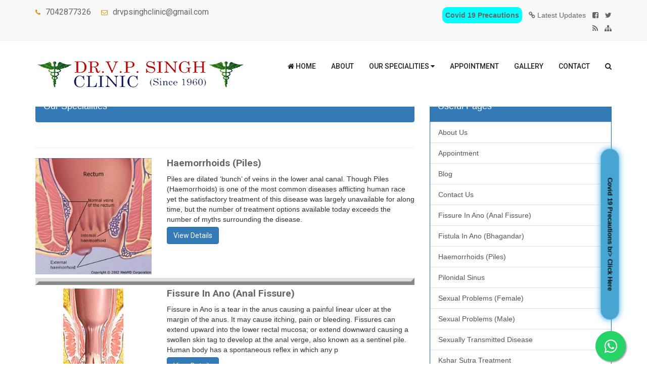

--- FILE ---
content_type: text/html; charset=UTF-8
request_url: https://www.drvpsingh1960.com/our-specialities.php
body_size: 10417
content:
<!DOCTYPE html>
<html xmlns="http://www.w3.org/1999/xhtml" dir="ltr" lang="en-US">
   <head>
      <!-- Head Section Begins -->
      <meta http-equiv="Content-Type" content="text/html; charset=UTF-8" />
      <meta http-equiv="X-UA-Compatible" content="IE=edge,chrome=1" />
      <meta name="viewport" content="width=device-width, initial-scale=1, maximum-scale=1"  />
      <meta name="language" content="english" />
      <meta name="author" content="Himanshu Goel" />
      <meta name="designer" content="Himanshu Goel" />
      <meta name="robots" content="all,index,follow" />
      <meta name="revisit-after" content="3 days" />
      <meta name="rating" content="general" />
      <meta name="generator" content="weblook.in" />
      <meta name="distribution" content="global" />
      <meta name="googlebot" content="all" />
      <meta name="robots" content="all, index, follow" />
      <meta name="distribution" content="Global" />
      <!-- Website SEO Meta -->
      <title>Dr. V P Singh Clinic - Our Specialities</title>
      <meta name='title' content='Our Specialities' />
      <meta name='keywords' content='cure, disease, surgery, comfortable, best, safe, secure, treatment, piles, fistula, fissure, hemorrhoids, sexual, problems' />
      <meta name='description' content='Dr. VP Singh cures diseases without surgery with most comfortable and convenient treatments for cure, disease, surgery, comfortable, best, safe, secure, treatment, piles, fistula, fissure, hemorrhoids, sexual, problems, etc.' />
      <meta http-equiv='Content-Type' content='Dr. VP Singh cures diseases without surgery with most comfortable and convenient treatments for cure, disease, surgery, comfortable, best, safe, secure, treatment, piles, fistula, fissure, hemorrhoids, sexual, problems, etc.' />
      <!-- General Meta -->
      <meta name='copyright' content='Dr. V P Singh Clinic' />
      <meta name='publisher' content='Dr. V P Singh Clinic' />
      <link rel='profile' href='http://gmpg.org/xfn/11' />
      <link rel='canonical' href='https://www.drvpsingh1960.com/our-specialities.php' />
      <link rel='alternate' type='application/rss+xml' title='Dr. V P Singh Clinic RSS Feed' href='rss-feeds.html' />
      <link rel='publisher' href='' />
      <link rel='author' href='?rel=author' />
      <link rel='shortcut icon' href='images/logo.png' type='image/x-icon'/>
      <!--  Theme Styling Sheets -->
      <link href='http://fonts.googleapis.com/css?family=Roboto:400,400italic,500,500italic,700,900,300' rel='stylesheet' type='text/css'>
      <link href='http://fonts.googleapis.com/css?family=Dancing+Script:400,700' rel='stylesheet' type='text/css'>
      <link href='font-awesome/4-2-0/css/font-awesome.min.css' rel='stylesheet'>
      <link rel='stylesheet' type='text/css' href='css/bootstrap.min.css' media='screen'>
      <link rel='stylesheet' type='text/css' href='css/jquery.bxslider.css' media='screen'>
      <link rel='stylesheet' type='text/css' href='css/magnific-popup.css' media='screen'>
      <link rel='stylesheet' type='text/css' href='css/owl.carousel.css' media='screen'>
      <link rel='stylesheet' type='text/css' href='css/owl.theme.css' media='screen'>
      <link rel='stylesheet' type='text/css' href='css/font-awesome.css' media='screen'>
      <link rel='stylesheet' type='text/css' href='css/animate.css' media='screen'>
      <!-- REVOLUTION BANNER CSS SETTINGS -->
      <link rel='stylesheet' type='text/css' href='css/settings.css' media='screen'/>
      <link rel='stylesheet' type='text/css' href='css/style.css' media='screen'>
      <script type='text/javascript' src='js/jquery.min.js'></script>
      <script type='text/javascript' src='js/jquery.migrate.js'></script>
      <script type='text/javascript' src='js/jquery.bxslider.min.js'></script>
      <script type='text/javascript' src='js/jquery.magnific-popup.min.js'></script>
      <script type='text/javascript' src='js/owl.carousel.min.js'></script>
      <script type='text/javascript' src='js/bootstrap.min.js'></script>
      <script type='text/javascript' src='js/jquery.imagesloaded.min.js'></script>
      <script type='text/javascript' src='js/jquery.isotope.min.js'></script>
      <script type='text/javascript' src='js/retina-1.1.0.min.js'></script>
      <script type='text/javascript' src='js/plugins-scroll.js'></script>
      <!-- SLIDER REVOLUTION 4.x SCRIPTS  -->
      <script type='text/javascript' src='js/jquery.themepunch.tools.min.js'></script>
      <script type='text/javascript' src='js/jquery.themepunch.revolution.min.js'></script>
      <script type='text/javascript' src='js/script.js'></script>
      <meta name="keywords" content="best doctor of fistula in delhi, best doctor of fistula in noida, best doctor of fistula in delhi ncr, fistula doctor near me, fissure doctor near me, pilonidal cyst doctor near me, pilonidal cyst doctor in noida, pilonidal cyst doctor in delhi, pilonidal cyst doctor in delhi ncr, pilonidal doctor in delhi, pilonidal doctor in noida, pilonidal doctor in delhi ncr, fissure fistula doctor, kshar sutra treatment, fistula treatment, fissure treatment, pilonidal sinus surgery, fistula treatment in  delhi, fistula treatment in noida, fistula treatment in delhi ncr."/>
      <!-- Global site tag (gtag.js) - Google Ads: 953374596 -->
<script async src="https://www.googletagmanager.com/gtag/js?id=AW-953374596"></script>
<script>
  window.dataLayer = window.dataLayer || [];
  function gtag(){dataLayer.push(arguments);}
  gtag('js', new Date());

  gtag('config', 'AW-953374596');
</script>
      <script>(function(w,d,s,l,i){w[l]=w[l]||[];w[l].push({'gtm.start':
         new Date().getTime(),event:'gtm.js'});var f=d.getElementsByTagName(s)[0],
         j=d.createElement(s),dl=l!='dataLayer'?'&l='+l:'';j.async=true;j.src=
         'https://www.googletagmanager.com/gtm.js?id='+i+dl;f.parentNode.insertBefore(j,f);
         })(window,document,'script','dataLayer','GTM-WSG532B');
      </script>
      <!-- End Google Tag Manager --><!-- HTML5 Shim and Respond.js IE8 support of HTML5 elements and media queries -->
      <!-- WARNING: Respond.js doesn't work if you view the page via file:// -->
      <!--[if lt IE 9]>
      <script src="libs/html5shiv/3-7-0/html5shiv.js"></script>
      <script src="libs/respond-js/1-3-0/respond.min.js"></script>
      <![endif]-->
   </head>
   <!-- Head Function Ends here Header & Body Section Begins -->
   <body>
      <div id="container">
         <!-- Header -->
         <!-- Google tag (gtag.js) -->
<script async src="https://www.googletagmanager.com/gtag/js?id=G-3M998HRJ61">
</script>
<script>
  window.dataLayer = window.dataLayer || [];
  function gtag(){dataLayer.push(arguments);}
  gtag('js', new Date());

  gtag('config', 'G-3M998HRJ61');
</script>

<!-- Global site tag (gtag.js) - Google Analytics -->
<script async src="https://www.googletagmanager.com/gtag/js?id=UA-238438527-11"></script>
<script>
  window.dataLayer = window.dataLayer || [];
  function gtag(){dataLayer.push(arguments);}
  gtag('js', new Date());

  gtag('config', 'UA-238438527-11');
</script>


<header class="clearfix">
  <nav class="navbar navbar-default navbar-fixed-top" role="navigation">
    <div class="top-line">
      <div class="container">
        <div class="row">
          <div class="col-md-8">
            <p><span><i class='fa fa-phone'></i>7042877326</span><span><i class='fa fa-envelope-o'></i>drvpsinghclinic@gmail.com</span></p>
          </div>
          <div class="col-md-4">
            <ul class="social-icons">
                <li class="co-vid"><a href='covid-19.php'>Covid 19 Precautions </a></li>
              <li class='facebook'><a href='blog.php' alt='Latest Updates'><i class='fa fa-link'></i> Latest Updates</a></li>
              <li class='facebook'><a href='https://www.facebook.com/drvpsinghclinic1960/' alt='facebook official page of Dr. V P Singh Clinic' target='_blank'><i class='fa fa-facebook-square'></i></a></li>
              <li class='twitter'><a href='#' alt='twitter official page of Dr. V P Singh Clinic' target='_blank'><i class='fa fa-twitter'></i></a></li>
              <li class='rss'><a href='rss-feeds.php' alt='Dr. V P Singh Clinic RSS Feeds' target='_blank'><i class='fa fa-rss'></i></a></li>
              <li class='rss'><a href='index.php' alt='Dr. V P Singh Clinic Sitemap' target='_blank'><i class='fa fa-sitemap'></i></a></li>
            </ul>
          </div>
        </div>
      </div>
    </div>
    <div class="container">
      <div class="navbar-header">
        <button type="button" class="navbar-toggle collapsed" data-toggle="collapse" data-target="#bs-example-navbar-collapse-1">
        <span class="sr-only">Toggle navigation</span>
        <span class="icon-bar"></span>
        <span class="icon-bar"></span>
        <span class="icon-bar"></span>
        </button>
        <a class='navbar-brand' href='index.php'><img src='images/logo.png' class='logo' alt='Dr. V P Singh Clinic'></a>      
      </div>
      <div class="collapse navbar-collapse" id="bs-example-navbar-collapse-1">
        <ul class="nav navbar-nav navbar-right">
          <li class='first_li'><a href='index.php'><i class='fa fa-home'></i>  Home</a></li>
          <li><a href='about-us.php'>About</a></li>
          <li class='drop'>
            <a href='our-specialities.php' title='open this link in new tab'> Our Specialities <i class='fa fa-caret-down'></i></a> 
            <ul class='dropdown' style="overflow-y: scroll;
height:450px;">
              <li><a href='fissure-without-surgery-treatment-delhi-noida.php'>Fissure in Ano (Anal Fissure)</a></li>
              <li><a href='fistula-without-surgery-treatment-delhi-noida.php'>Fistula in Ano (Bhagandar)</a></li>
              <li><a href='haemorrhoids-piles-treatment-delhi-noida.php'>Haemorrhoids (Piles)</a></li>
              <li><a href='pilonidal-sinus-specialist-doctor-delhi-noida.php'>Pilonidal Sinus</a></li>
              <li><a href='sexual-problems-female.php'>Sexual Problems (Female)</a></li>
              <li><a href='sexual-problems-male.php'>Sexual Problems (Male)</a></li>
              <li><a href='sexually-transmitted-disease.php'>Sexually Transmitted Disease</a></li>
              <li><a href='kshar-sutra-specialist-doctor-delhi-noida.php'>Kshar Sutra Treatment</a></li>
              <li><a href='kshar-sutra-specialist-doctor-delhi-noida.php'>Genital Warts Treatment</a></li>
              <li><a href='kshar-sutra-specialist-doctor-delhi-noida.php'>Genital Warts Removal</a></li>
              <li><a href='kshar-sutra-specialist-doctor-delhi-noida.php'>Common Warts Treatment</a></li>
              <li><a href='kshar-sutra-specialist-doctor-delhi-noida.php'>Common Warts Removal</a></li>
            </ul>
          </li>
          <li><a href='appointment.php'>Appointment</a></li>
          <li><a href='media-gallery.php'>Gallery</a></li>
          <li><a href='contact-us.php'>Contact</a></li>
          
          <li class="search drop">
            <a href="#" class="open-search"><i class="fa fa-search"></i></a>
            <form class="form-search" action="index.php">
              <input type="search" placeholder="Search:" name="key" />
              <button type="submit"><i class="fa fa-search"></i></button>
            </form>
          </li>
        </ul>
      </div>
    </div>
  </nav>
</header>
<!-- End Header -->         <!-- End Header -->
         <div class='clear nav-margin'></div>
         <section id="main">
            <div class="container">
               <div class="row">
                  <!-- Google Tag Manager (noscript) -->
                  <!-- End Google Tag Manager (noscript) -->
                  <div class="col-xs-12 col-sm-12 col-md-8">
                     <div class="panel panel-primary">
                        <div class="panel-heading">
                           <h4> Our Specialities  </h4>
                        </div>
                     </div>
                     <div class="my-content" style="padding:5px; margin-top:20px;">   </div>
                     <hr>
                     <div class='row'>
                        <div class='col-md-4'><a href='haemorrhoids-piles.php'><img class='post-image'  alt='images/service1.jpg'  src='images/service1.jpg'></a></div>
                        <div class='col-md-8'>
                           <p><big><strong>Haemorrhoids (Piles)</strong></big></p>
                           Piles are dilated &lsquo;bunch&rsquo; of veins in the lower anal canal. Though Piles (Haemorrhoids) is one of the most common diseases afflicting human race yet the satisfactory treatment of this disease was largely unavailable for along time, but the number of treatment options available today exceeds the number of myths surrounding the disease.
                           <p style='padding-top:5px;'><a href='haemorrhoids-piles.php' class='btn btn-primary'> View Details </a></p>
                        </div>
                     </div>
                     <hr style='border:7px outset #ddd; margin:7px 0px;'>
                     <div class='row'>
                        <div class='col-md-4'><a href='fissure-specialist-doctor-delhi-noida.php'><img class='post-image'  alt='images/service2.jpg'  src='images/service2.jpg'></a></div>
                        <div class='col-md-8'>
                           <p><big><strong>Fissure In Ano (Anal Fissure)</strong></big></p>
                           Fissure in Ano is a tear in the anus causing a painful linear ulcer at the margin of the anus. It may cause itching, pain or bleeding. Fissures can extend upward into the lower rectal mucosa; or extend downward causing a swollen skin tag to develop at the anal verge, also known as a sentinel pile.
                           Human body has a spontaneous reflex in which any p 
                           <p style='padding-top:5px;'><a href='fissure-specialist-doctor-delhi-noida.php' class='btn btn-primary'> View Details </a></p>
                        </div>
                     </div>
                     <hr style='border:7px outset #ddd; margin:7px 0px;'>
                     <div class='row'>
                        <div class='col-md-4'><a href='fistula-specialist-doctor-delhi-noida.php'><img class='post-image'  alt='images/service3.jpg'  src='images/service3.jpg'></a></div>
                        <div class='col-md-8'>
                           <p><big><strong>Fistula In Ano (Bhagandar)</strong></big></p>
                           Fistula in Ano is an abnormal passage between the interior of the anal canal or rectum and the skin surface around the anus. Fistula is a tract (passage) which communicates between two surfaces or body parts.
                           Causes of Fistulaa
                           An acute abscess in one or more potential spaces around Anorectad canal. Source of infection could be a number of predai 
                           <p style='padding-top:5px;'><a href='fistula-specialist-doctor-delhi-noida.php' class='btn btn-primary'> View Details </a></p>
                        </div>
                     </div>
                     <hr style='border:7px outset #ddd; margin:7px 0px;'>
                     <div class='row'>
                        <div class='col-md-4'><a href='pilonidal-sinus-specialist-doctor-delhi-noida.php'><img class='post-image'  alt='images/service4.jpg'  src='images/service4.jpg'></a></div>
                        <div class='col-md-8'>
                           <p><big><strong>Pilonidal Sinus</strong></big></p>
                           In its more usual form this disease consists of a sinus or fistula situated at short distance behind the anus anal and generally containing &ldquo;Hairs&rdquo;. Term Pilonidal Sinus means, (Pilus &ndash; Hair and Nidus - Nest). The condition seems to have increased greatly in frequency in recent years.
                           Clinical Features
                           A typical history is tha 
                           <p style='padding-top:5px;'><a href='pilonidal-sinus-specialist-doctor-delhi-noida.php' class='btn btn-primary'> View Details </a></p>
                        </div>
                     </div>
                     <hr style='border:7px outset #ddd; margin:7px 0px;'>
                     <div class='row'>
                        <div class='col-md-4'><a href='sexually-transmitted-disease.php'><img class='post-image'  alt='images/service5.jpg'  src='images/service5.jpg'></a></div>
                        <div class='col-md-8'>
                           <p><big><strong>Sexually Transmitted Disease</strong></big></p>
                           Sexually transmitted diseases (STD), also referred to as sexually transmitted infections (STI) and venereal diseases (VD), are illnesses that have a significant probability of transmission between humans by means of sexual behavior, including vaginal intercourse, anal sex and oral sex. Some STIs can also be contracted by using IV drug needles after 
                           <p style='padding-top:5px;'><a href='sexually-transmitted-disease.php' class='btn btn-primary'> View Details </a></p>
                        </div>
                     </div>
                     <hr style='border:7px outset #ddd; margin:7px 0px;'>
                     <div class='row'>
                        <div class='col-md-4'><a href='sexual-problems-male.php'><img class='post-image'  alt='images/service7.jpg'  src='images/service7.jpg'></a></div>
                        <div class='col-md-8'>
                           <p><big><strong>Sexual Problems (Male)</strong></big></p>
                           Erectile Dysfunction (Impotence)
                           What is Erectile Dysfunction?
                           What do we mean by Erectile Failure: is defined as persistent or recurrent, partial or/ complete, failure to obtain or sustain, an erection until completion of satisfactory sexual activity. Alternative terms for erectile dysfunction are Impotence, erectile failure, erectile dysfunctio 
                           <p style='padding-top:5px;'><a href='sexual-problems-male.php' class='btn btn-primary'> View Details </a></p>
                        </div>
                     </div>
                     <hr style='border:7px outset #ddd; margin:7px 0px;'>
                     <div class='row'>
                        <div class='col-md-4'><a href='sexual-problems-female.php'><img class='post-image'  alt='images/service6.jpg'  src='images/service6.jpg'></a></div>
                        <div class='col-md-8'>
                           <p><big><strong>Sexual Problems (Female)</strong></big></p>
                           The causes of Pain during intercourse may be due to
                           Dyspaerunia
                           Vaginismus
                           DyspaeruniaThe pain due to Dyspaerunia may occur repeatedly either before, during, or after sexual intercourse. It is one of the common problems in women. It can be primary or secondary, it may also be classified superficial or deep, or as diffuse with every partner o 
                           <p style='padding-top:5px;'><a href='sexual-problems-female.php' class='btn btn-primary'> View Details </a></p>
                        </div>
                     </div>
                     <hr style='border:7px outset #ddd; margin:7px 0px;'>
                  </div>
                  <div class="col-xs-12 col-sm-12 col-md-4">
                     <div class="list-group">
   <!-- Main Sidebar Content Starts -->
   <!-- Sidebar Section Starts -->
   <!--<div class='panel panel-primary'>
      <div class="panel-heading">
         <h4> Search Content </h4>
      </div>
      <div class='col-sm-12'>
         <form action='index.html' style='margin-top:10px;' class='input-group'>
            <input type='search' name='key' class='form-control' placeholder='Enter Keyword' title='Search Keyword' required>
            <span class='input-group-addon'>
            <span class='fa fa-search'></span>
            </span>
         </form>
      </div>
      <br /><br /><br /> 
   </div>-->
   <!-- Sidebar Section Ends -->
   <!-- Sidebar Section Starts -->
   <div class='panel panel-primary'>
      <div class="panel-heading">
         <h4> Useful Pages </h4>
      </div>
      <a class='list-group-item' href='about-us.php'> About Us</a>
      <a class='list-group-item' href='appointment.php'> Appointment</a>
      <a class='list-group-item' href='blog.php'> Blog</a>
      <a class='list-group-item' href='contact-us.php'> Contact Us</a>
      <a class='list-group-item' href='fissure-without-surgery-treatment-delhi-noida.php'> Fissure In Ano (Anal Fissure)</a>
      <a class='list-group-item' href='fistula-without-surgery-treatment-delhi-noida.php'> Fistula In Ano (Bhagandar)</a>
      <a class='list-group-item' href='haemorrhoids-piles.php'> Haemorrhoids (Piles)</a>
      <a class='list-group-item' href='pilonidal-sinus-specialist-doctor-delhi-noida.php'> Pilonidal Sinus</a>
      <a class='list-group-item' href='sexual-problems-female.php'> Sexual Problems (Female)</a>
      <a class='list-group-item' href='sexual-problems-male.php'> Sexual Problems (Male)</a>
      <a class='list-group-item' href='sexually-transmitted-disease.php'> Sexually Transmitted Disease</a>
       <a class='list-group-item' href='kshar-sutra-specialist-doctor-delhi-noida.php'> Kshar Sutra Treatment</a>
   </div>
   <!-- Sidebar Section Ends -->
</div>
<!-- Main Sidebar Row Ends Here -->                  </div>
                  <!-- Main Sidebar Section Ends Don't Go Beyong This Line... -->
               </div>
            </div>
         </section>
         <!-- Footer -->
         



<style>
/*******hide links style*******/

#target {
  
  width:100%;
  /*height:400px;*/
  padding:5px;
  display:none;
}
.Hide
{
  display:none;
}


footer ul {
  list-style: none;
  display: block;
  float: left;
}
footer h3 {
  font-weight: 100;
  margin-bottom: 0;
}



.pink{color: pink;}
.red{color: red;}
.orange{color: orange;}
.green{color: green;}


/******* end hide links style*******/
</style>







<!-- End news section -->
<footer>
    
  <div class="up-footer">
    <div class="container-fluid">
      <div class="row">
        <div class="col-lg-3 col-md-3 col-sm-12 col-xs-12">
          <div class="footer-widget info-widget"> 
            <p><span>Address :</span> 5811, Block No.- 4, Dev Nagar, Karol Bagh, New Delhi - 110005, INDIA "Back Side Khalsa College New Delhi 5"</p>
            <p><span>Tel :</span>7042877326,7042877920</p>
            <p><span>Email :</span> drvpsinghclinic@gmail.com</p>
            <p><span>Monday, Tuesday, Thursday, Saturday, Sunday, Nearest, Nearest Metro Station Rajendra Place : </span>10 am - 1 pm</p>
          </div>
        </div>
        <div class="col-lg-3 col-md-3 col-sm-12 col-xs-12">
          <div class="footer-widget info-widget">
            <h2>Useful Links</h2>
            <ul class="list-unstyled">
              <li><a class='fa fa-caret-right' href='blog.php'> Latest Updates</a></li>
              <li><a class='fa fa-caret-right' href='disclaimer.php'> Disclaimer</a></li>
              <li><a class='fa fa-caret-right' href='our-specialities.php'> Our Specialities</a></li>
              <li><a class='fa fa-caret-right' href='privacy-policy.php'> Privacy Policy</a></li>
              <li><a class='fa fa-caret-right' href='terms-n-conditions.php'> Terms & Conditions</a></li>
              <li><a class='fa fa-caret-right' href='#'> Genital Warts Treatment</a></li>
              <li><a class='fa fa-caret-right' href='#'> Genital Warts Removal
</a></li>
              <li><a class='fa fa-caret-right' href='#'> Common Warts Treatment
</a></li>
            </ul>
          </div>
        </div>
        <div class="col-lg-3 col-md-3 col-sm-12 col-xs-12">
          <div class="footer-widget info-widget">
            <h2>Treatments</h2>
            <ul class="list-unstyled">
              <li><a class='fa fa-arrow-right' href='fissure-without-surgery-treatment-delhi-noida.php'> Fissure in Ano (Anal Fissure)</a></li>
              <li><a class='fa fa-arrow-right' href='fistula-without-surgery-treatment-delhi-noida.php
'> Fistula in Ano (Bhagandar)</a></li>
              <li><a class='fa fa-arrow-right' href='haemorrhoids-piles.php'> Haemorrhoids (Piles)</a></li>
              <li><a class='fa fa-arrow-right' href='pilonidal-sinus-specialist-doctor-delhi-noida.php'> Pilonidal Sinus</a></li>
              <li><a class='fa fa-arrow-right' href='sexual-problems-female.php'> Sexual Problems (Female)</a></li>
              <li><a class='fa fa-arrow-right' href='sexual-problems-male.php'> Sexual Problems (Male)</a></li>
              <li><a class='fa fa-arrow-right' href='sexually-transmitted-disease.php'> Sexually Transmitted Disease</a></li>
               <li><a class='fa fa-arrow-right' href='#'> Common Warts Removal</a></li>
            </ul>
          </div>
        </div>
        <div class="col-lg-3 col-md-3 col-sm-12 col-xs-12">
          <div class="footer-widget info-widget">
            <h2>Dr. VP Singh Clinic</h2>
            <p><span>Address :</span>NOIDA BRANCH &nbsp J-155, 156 First Floor Main Jain Road Near Prayag Hospital Sector 41 Noida.</p>
            <p><span>Tel :</span>7042877326,7042877920</p>
            <p><span>Email :</span> drvpsinghclinic@gmail.com</p>
            <p><span>Tuesday, Thursday, Saturday, Sunday, Nearest, Metro Station Noida City Center : </span>6 pm - 8 pm</p>
            <p><span>Wednesday & Friday</span> Morning 10 am To 12 pm :</p>
          </div>
        </div>
      </div>
    </div>
  </div>
      <!--whatapps icon -->
    <style>
        .float {
         position: fixed;
         width: 60px;
         height: 60px;
         bottom: 5px;
         right: 42px;
         background-color: #25d366;
         color: #FFF;
         border-radius: 50px;
         text-align: center;
         font-size: 30px;
         box-shadow: 2px 2px 3px #999;
         z-index: 100;
     }
     
     .my-float{
         margin-top:16px;
     }
     
     </style>
      
            <link rel="stylesheet" href="https://maxcdn.bootstrapcdn.com/font-awesome/4.5.0/css/font-awesome.min.css">
     <a href="https://web.whatsapp.com/send?phone=+91-7042877920&amp;text=Hi, Dr. V. P. Singh" class="float" target="_blank">
     <i class="fa fa-whatsapp my-float"></i>
     </a>
     
             
         <!--end whatapps icon-->
         
        
       
  
  
  <div class="wrapper-button">
    <a class="button-blink" href="covid-19.php">Covid 19 Precautions br> Click Here</a>      
    </div>
  <p class='copyright'>Copyright &copy;  <a href='index.php'>(Dr. V P Singh Clinic)</a>
  <a href="https://www.onlinepromotionhouse.com/">Online Promotion</a> & <a href="https://www.webdesigninghouse.com/digital-marketing-company-delhi-india">Digital Marketing Services by <img src="https://www.onlinepromotionhouse.com/img/oph.png" style="height:25px;width:40px"></a> 
  <a href="https://www.webdesigninghouse.com/top-designing-development-company-delhi-ncr">(Website Designing Company in Delhi NCR &</a>
  <a href="https://www.onlinepromotionhouse.com/google-promotion-delhi-india">Google Promotion Company)</a>
  </p>



  <div class="container-fluid" style="margin-left:0px;background-color:#111111;">
          <div class="row" style=" margin-top: -16px;
">


            <!--******start hide links******-->

            <span class="Show mb-2 text-dark"></span>
            <span class="Hide text-dark">.</span>
            <span class="toggle text-dark">.</span>



            <div class="container" id="target" style="background-color:black;">
              <div class="row text-dark" style="text-align:left;">
                <div class="col-md-3">
                  <h3 class="text-dark">Other Business Links</h3>
                  <li><a href="	https://www.asianpaintsdealerships.com">Paint Dealership</a></li>
                  <li><a href="https://www.asianpaintsdealerships.com">Paint Distributorship</a></li>
                  <li><a
                      href="https://www.asianpaintsdealerships.com/india/asian-paints-dealership-distributorship-franchise.php">Asian
                      Paint Dealership </a></li>

                  <li><a
                      href="https://www.asianpaintsdealerships.com/india/berger-paints-dealership-distributorship-franchise.php">Berger
                      Paint Dealership </a></li>

                  <li><a
                      href="https://www.asianpaintsdealerships.com/india/dulux-paints-dealership-distributorship-franchise.php">Dulux
                      Paint Dealership </a></li>
                  <li><a
                      href="https://www.asianpaintsdealerships.com/india/indigo-paints-dealership-distributorship-franchise.php">Indigo
                      Paint Dealership </a></li>
                  <li><a
                      href="https://www.asianpaintsdealerships.com/india/jsw-paints-dealership-distributorship-franchise.php">JSW
                      Paint Dealership </a></li>
                  <li><a
                      href="https://www.asianpaintsdealerships.com/india/nerolac-paints-dealership-distributorship-franchise.php">Nerolac
                      Paint Dealership </a></li>
                  <li><a
                      href="https://www.asianpaintsdealerships.com/india/nippon-paints-dealership-distributorship-franchise.php">Nippon
                      Paint Dealership </a></li>

                  <li><a href="https://kajariadistributorship.com">Tiles Dealership</a>
                  </li>
                  <li><a href="https://kajariadistributorship.com">Tiles Distributorship </a>
                  </li>
                  <li><a href="https://kajariadistributorship.com">Kajaria Dealership </a>
                  </li>

                  <li><a
                      href="https://kajariadistributorship.com/India/somany-tiles-dealership-franchise-distributorship.php">Somany
                      Tiles Dealership </a></li>
                  <li><a
                      href="https://kajariadistributorship.com/India/simpolo-tiles-dealership-franchise-distributorship.php">Simpolo
                      Tiles Dealership </a></li>
                  <li><a href="https://kajariadistributorship.com/India/nitco-tiles-dealership-franchise-distributorship.php
">Nitco Tiles Dealership </a></li>

                  <li><a href="https://kajariadistributorship.com/India/ceramic-tiles-dealership-franchise-distributorship.php
">Ceramic Tiles Dealership </a></li>
                  <li><a href="https://kajariadistributorship.com/India/kag-tiles-dealership-franchise-distributorship.php
">Kag Tiles Dealership </a></li>
                  <li><a href="https://kajariadistributorship.com/India/varmora-tiles-dealership-franchise-distributorship.php
">Varmora Tiles Dealership</a></li>

                  <li><a href="https://kajariadistributorship.com/India/johnson-tiles-dealership-franchise-distributorship.php
">Johnson Tiles Dealership </a></li>
                  <li><a href="https://www.parlefranchise.in/">Parle Dealership</a>
                  </li>
                  <li><a href="https://www.parlefranchise.in/">FMCG Distributorship </a>
                  </li>

                </div>
                
                
                <div class="col-md-3">
                  <h3 class="text-dark">Other Business Links</h3>
                  <li><a href="https://www.parlefranchise.in/India/food-products-dealership-distributorship-franchise.php">Food Products Distributorship</a></li>
                  <li><a href="https://www.parlefranchise.in/India/frooti-dealership-distributorship-franchise.php">Frooti Distributorship</a></li>
                  <li><a
                      href="https://www.parlefranchise.in/India/parle-agro-dealership-distributorship-franchise.php">
                      Parle Agro Distributorship</a></li>

                  <li><a
                      href="https://www.mrftyresdealership.org/">Tyre Dealership	</a></li>

                  <li><a
                      href="https://www.mrftyresdealership.org/
">Tyre Franchise</a></li>
                  <li><a
                      href="https://www.mrftyresdealership.org/
">MRF Tyre Dealership	</a></li>
                  <li><a
                      href="https://www.mrftyresdealership.org/">MRF Franchise	</a></li>
                  <li><a
                      href="https://www.mrftyresdealership.org/India/apollo-tyres-dealership-franchise-cost-india.php
">Apollo Tyre Dealership	</a></li>
                  <li><a
                      href="https://www.mrftyresdealership.org/India/apollo-tyres-dealership-franchise-cost-india.php
">Apollo Tyre Franchise	</a></li>

                  <li><a href="https://www.mrftyresdealership.org/India/ceat-tyres-dealership-franchise-cost-india.php
">Ceat Tyre Dealership 	</a></li>
                  <li><a href="https://www.mrftyresdealership.org/India/ceat-tyres-dealership-franchise-cost-india.php
">Ceat Tyre Franchise	 </a></li>
                  <li><a href="https://www.mrftyresdealership.org/India/goodyear-tyres-dealership-franchise-cost-india.php
">Goodyear Tyre Dealership	</a></li>

                  <li><a
                      href="https://www.mrftyresdealership.org/India/goodyear-tyres-dealership-franchise-cost-india.php
">Goodyear Tyre Franchise </a></li>
                  <li><a
                      href="https://www.mrftyresdealership.org/India/jk-tyres-dealership-franchise-cost-India.php
">JK Tyre Dealership	</a></li>
                  <li>
                      <a href="https://www.mrftyresdealership.org/India/jk-tyres-dealership-franchise-cost-India.php">JK Tyre Franchise</a>	
                  </li>

                  <li><a href="https://www.mrftyresdealership.org/India/michelin-tyres-dealership-franchise-cost-india.php
">Michelin Tyre Dealership	</a></li>
                  <li><a href="https://www.mrftyresdealership.org/India/tvs-tyres-dealership-franchise-cost-india.php

">TVS tyre Dealership	</a></li>
                  <li><a href="https://mrftyresdealership.org/India/bridgestone-tyres-dealership-franchise-cost-india.php

">Bridgestine Tyre Dealership 	</a></li>

                  <li><a href="https://fertilizerdealership.com
">fertilizer dealership	</a></li>
                  <li><a href="https://fertilizerdealership.com
">fertilizer Ditributorship	</a></li>
                  <li><a href="https://fertilizerdealership.com
">nfl fertilizer dealership	 </a></li>

                </div>


                <div class="col-md-3">
                  <h3 class="text-dark">Other Business Links</h3>
                  <li><a href="https://fertilizerdealership.com/india/iffco-fertilizer-distributorship-dealership-franchise.php">Iffco Fertilizer Dealership</a></li>
                  <li><a href="https://fertilizerdealership.com/india/paras-Fertilizer-distributorship-dealership-franchise.php">Paras Fertilizer Dealership</a></li>
                  <li><a href="https://fertilizerdealership.com/india/pesticide-distributorship-dealership-franchise.php">pesticide dealership	</a></li>

                  <li><a href="https://fertilizerdealership.com">Tata fertilizer Dealership</a></li>

                  <li><a href="http://www.nandmotors.in/apollo-tyres-dealer-shop-noida.php">tyre Shop in Noida </a></li>
                  <li><a href="http://www.nandmotors.in/apollo-tyres-dealer-shop-noida.php">Tyre Dealer in Noida</a></li>
                  <li><a href="http://www.nandmotors.in">Tyre Dealer Near Me
                  </a></li>
                  <li><a href="https://www.webdesigninghouse.com/digital-marketing-company-delhi-india">Digital Marketing Company in Delhi</a></li>
                  <li><a href="https://www.onlinepromotionhouse.com/google-promotion-delhi-india">google promotion company</a></li>

                  <li><a href="https://www.onlinepromotionhouse.com/google-promotion-delhi-india">google promotion Services</a></li>
                  <li><a href="https://www.onlinepromotionhouse.com">online promotion of business</a></li>
                  <li><a href="https://www.onlinepromotionhouse.com">online promotion</a></li>

                  <li><a
                      href="https://www.onlinepromotionhouse.com">promotion online</a></li>
                  <li><a
                      href="https://www.onlinepromotionhouse.com">promote business online</a></li>
                  <li><a href="https://www.onlinepromotionhouse.com/google-promotion-delhi-india">Google Business Promotion</a></li>

                  <li><a href="http://www.nandmotors.in/apollo-tyres-dealer-shop-noida.php">Tyre Shop in Noida</a></li>
                  <li><a href="http://www.nandmotors.in/apollo-tyres-dealer-shop-noida.php">Tyre Dealer in Noida</a></li>
                  <li><a href="http://www.nandmotors.in/apollo-tyres-dealer-shop-noida.php">Tyre Dealer Near ME </a></li>

                  <li><a href="https://www.decibelclinic.com/">Hearing Aids in Delhi</a></li>
                  <li><a href="https://www.decibelclinic.com/widex-hearing-aids.php">Hearing Aids in Noida</a></li>
                  <li><a href="https://www.decibelclinic.com/widex-hearing-aids.php">Widex Hearing Aids</a></li>


                </div>



                <div class="col-md-3">
                  <h3 class="text-dark">Other Business Links</h3>
                  <li><a href="	https://www.decibelclinic.com/signia-hearing-aids.php
">Signia Hearing Aids	</a></li>
                  <li><a href="https://www.decibelclinic.com/starkey-hearing-aids.php
">Starkey Hearing Aid	</a></li>
                  <li><a
                      href="https://www.decibelclinic.com/siemens-hearing-aids.php
">Siemens Hearing Aid	</a></li>

                  <li><a
                      href="https://www.decibelclinic.com/bte-hearing-aids.php
">BTE Hearing Aid	 </a></li>

                  <li><a
                      href="https://www.decibelclinic.com/ric-hearing-aids.php
">RIC Hearing Aid	</a></li>
                  <li><a
                      href="https://www.drvpsingh1960.com/haemorrhoids-piles-treatment-delhi-noida.php
">piles treatment	</a></li>
                  <li><a
                      href="https://www.drvpsingh1960.com/haemorrhoids-piles-treatment-delhi-noida.php
">piles treatment in Noida	</a></li>
                  <li><a
                      href="https://www.drvpsingh1960.com/
">Piles Doctor near me 
</a></li>
                  <li><a
                      href="https://www.drvpsingh1960.com/
">Fistula Doctor Near ME
</a></li>

                  <li><a href="https://www.drvpsingh1960.com/
">Fissure Doctor Near ME	</a></li>
                  <li><a href="https://www.drvpsingh1960.com/
">TFistula Treatment Without Surgery	</a></li>
                  <li><a href="https://www.drvpsingh1960.com/
">Fissure Treatment Without Surgery
 </a></li>

                  <li><a
                      href="http://www.perfectionengineering.in/industrial-conveyor-manufacturer-delhi-india.php
">Industrial Conveyor	 </a></li>
                  <li><a
                      href="http://www.perfectionengineering.in/bucket-elevator-manufacturer-delhi-india.php
">Bucket Elevator
</a></li>
                  <li><a href="http://www.perfectionengineering.in/chain-conveyor-manufacturer-delhi-india.php

">Chain Conveyor </a>
</li>

                  <li><a href="http://www.perfectionengineering.in/truck-loading-conveyor-system-manufacturer-delhi-india.php
">Truck Conveyor 
 </a></li>
                  <li><a href="http://www.perfectionengineering.in/inclined-belt-Conveyor-system-manufacturer-delhi-india.php

">Inclined Conveyor 
</a></li>
                  <li><a href="https://www.cosmopolitanwheels.com/

">Tyre Dealer in Gurgaon 
</a></li>

                  <li><a href="	https://www.cosmopolitanwheels.com/
">Tyre Shop in Gurgaon
 </a></li>
                  <!--<li><a href="https://www.parlefranchise.in/">Parle Dealership</a></li>-->
                  <!--<li><a href="https://www.parlefranchise.in/">FMCG Distributorship </a></li>-->
                </div>
                
                
                <!--<div class="col-md-12 ">-->
                <!--  <div class="row text-center ">-->
                <!--    <p style="margin-top:30px; margin-bottom:1rem;"><a-->
                <!--        href="https://www.onlinepromotionhouse.com/google-promotion-delhi-india">Google Promotion-->
                <!--        Services</a><b> &nbsp;and &nbsp;</b><a href="https://www.onlinepromotionhouse.com/">Online-->
                <!--        Promotion Services </a><b>&nbsp;by OPH </b><a-->
                <!--        href="https://www.webdesigninghouse.com/top-designing-development-company-delhi-ncr">Best-->
                <!--        Website Designing Company in Delhi NCR</a> </p>-->
                <!--  </div>-->
                <!--</div>-->
              </div>

              <!--***end hide links******-->
  
  
  
  </div>
  </div>
  </div>
</footer>





 <script>
            
            
    $('.Show').click(function() {
    $('#target').show(500);
    $('.Show').hide(0);
    $('.Hide').show(0);
});
$('.Hide').click(function() {
    $('#target').hide(500);
    $('.Show').show(0);
    $('.Hide').hide(0);
});
$('.toggle').click(function() {
    $('#target').toggle('slow');
});
            
            
    </script>

<!-- End footer -->         <!-- End footer -->
      </div>
      <!-- End Container -->
   </body>
</html>
<!-- Page Content Ends here -->

--- FILE ---
content_type: text/css
request_url: https://www.drvpsingh1960.com/css/style.css
body_size: 8990
content:
/*-------------------------------------------------
 =  Table of Css

 1.Isotope
 1.KENBURNER RESPONSIVE BASIC STYLES OF HTML DOCUMENT
 3.Header
 4.General
 5.content - home sections
 6.home 2
 7.home 3
 8.home 4
 9.about page
 10.services page
 11.projects page
 12.blog pages
 13.single project page
 14.contact page
 15.error page
 16.underconstruction page
 17.tables page
 18.Shop
 19.single-product
 20.footer
 21.Responsive part
-------------------------------------------------*/
/*-------------------------------------------------------*/
/* 1. Isotope filtering
/*-------------------------------------------------------*/
.isotope-item {
  z-index: 2;
}
.isotope-hidden.isotope-item {
  pointer-events: none;
  z-index: 1;
}
.isotope,
.isotope .isotope-item {
  /* change duration value to whatever you like */
  -webkit-transition-duration: 0.8s;
  -moz-transition-duration: 0.8s;
  transition-duration: 0.8s;
}
.isotope {
  -webkit-transition-property: height, width;
  -moz-transition-property: height, width;
  transition-property: height, width;
}
.isotope .isotope-item {
  -webkit-transition-property: -webkit-transform, opacity;
  -moz-transition-property: -moz-transform, opacity;
  transition-property: transform, opacity;
}
/*-----------------------------------------------------------------------------

KENBURNER RESPONSIVE BASIC STYLES OF HTML DOCUMENT

Screen Stylesheet

version:    1.0
date:       07/27/11
author:     themepunch
email:      support@themepunch.com
website:    http://www.themepunch.com
-----------------------------------------------------------------------------*/
.boxedcontainer {
  max-width: 1170px;
  margin: auto;
  padding: 0px 30px;
}
/*********************************************
    -   SETTINGS FOR BANNER CONTAINERS  -
**********************************************/
.tp-banner-container {
  width: 100%;
  position: relative;
  padding: 0;
}
.tp-banner {
  width: 100%;
  position: relative;
}
.tp-banner-fullscreen-container {
  width: 100%;
  position: relative;
  padding: 0;
}
/*-------------------------------------------------*/
/* =  Header
/*-------------------------------------------------*/
.navbar-default {
  background: #ffffff;
  border: none;
  transition: all 0.2s ease-in-out;
  -moz-transition: all 0.2s ease-in-out;
  -webkit-transition: all 0.2s ease-in-out;
  -o-transition: all 0.2s ease-in-out;
  margin: 0;
}
.navbar-brand {
  display: inline-block;
  height: auto;
  transition: all 0.2s ease-in-out;
  -moz-transition: all 0.2s ease-in-out;
  -webkit-transition: all 0.2s ease-in-out;
  -o-transition: all 0.2s ease-in-out;
  color: #222222;
  font-size: 24px;
  font-family: 'Roboto', sans-serif;
  font-weight: 700;
  margin: 0 0 30px;
  text-transform: uppercase;
  margin: 0;
  color: #222222 !important;
  font-size: 26px;
  text-transform: capitalize;
  padding: 34px 15px 32px;
  letter-spacing: 2.5px;
}
.navbar-brand span {
  color: #de8e03 !important;
}
.top-line {
  padding: 14px 0;
  background: #f8f8f8;
  border-bottom: 1px solid #f0f0f0;
  transition: all 0.2s ease-in-out;
  -moz-transition: all 0.2s ease-in-out;
  -webkit-transition: all 0.2s ease-in-out;
  -o-transition: all 0.2s ease-in-out;
  overflow: hidden;
}
.top-line p {
  margin-bottom: 0;
}
.top-line p span,
.top-line p a {
  margin-right: 20px;
}
.top-line p span i,
.top-line p a i {
  font-size: 13px;
  color: #de8e03;
  margin-right: 10px;
}
.top-line p a {
  display: inline-block;
  text-decoration: none;
  transition: all 0.2s ease-in-out;
  -moz-transition: all 0.2s ease-in-out;
  -webkit-transition: all 0.2s ease-in-out;
  -o-transition: all 0.2s ease-in-out;
  color: #666666;
}
.top-line ul.social-icons {
  margin: 0;
  padding: 0;
  text-align: right;
}
.top-line ul.social-icons li {
  display: inline-block;
  margin-left: 9px;
}
.top-line ul.social-icons li a {
  display: inline-block;
  text-decoration: none;
  transition: all 0.2s ease-in-out;
  -moz-transition: all 0.2s ease-in-out;
  -webkit-transition: all 0.2s ease-in-out;
  -o-transition: all 0.2s ease-in-out;
  font-size: 14px;
  color: #666666;
}
.top-line ul.social-icons li a:hover {
  color: #de8e03;
}
.navbar-nav {
  transition: all 0.2s ease-in-out;
  -moz-transition: all 0.2s ease-in-out;
  -webkit-transition: all 0.2s ease-in-out;
  -o-transition: all 0.2s ease-in-out;
}
.navbar-nav > li > a {
  color: #222222 !important;
  font-size: 14px;
  font-family: 'Roboto', sans-serif;
  font-weight: 500;
  text-transform: uppercase;
  transition: all 0.2s ease-in-out;
  -moz-transition: all 0.2s ease-in-out;
  -webkit-transition: all 0.2s ease-in-out;
  -o-transition: all 0.2s ease-in-out;
  padding: 40px 15px 38px;
}
.navbar-nav > li > a:hover,
.navbar-nav > li > a.active {
  color: #de8e03 !important;
}
.navbar-nav li.drop {
  position: relative;
}
.navbar-nav li.drop ul.dropdown {
  margin: 0;
  padding: 0;
  position: absolute;
  top: 100%;
  left: 0;
  

  width: 240px;
  background: #ffffff;
  border-top: 2px solid #de8e03;
  padding: 10px 0;
  opacity: 0;
  visibility: hidden;
  transition: all 0.2s ease-in-out;
  -moz-transition: all 0.2s ease-in-out;
  -webkit-transition: all 0.2s ease-in-out;
  -o-transition: all 0.2s ease-in-out;
}
.navbar-nav li.drop ul.dropdown li {
  display: block;
}
.navbar-nav li.drop ul.dropdown li a {
  display: inline-block;
  text-decoration: none;
  transition: all 0.2s ease-in-out;
  -moz-transition: all 0.2s ease-in-out;
  -webkit-transition: all 0.2s ease-in-out;
  -o-transition: all 0.2s ease-in-out;
  display: block;
  color: #222222;
  font-size: 13px;
  font-family: 'Roboto', sans-serif;
  font-weight: 400;
  text-transform: uppercase;
  padding: 10px 20px;
}
.navbar-nav li.drop ul.dropdown li a:hover {
  color: #de8e03;
}
.navbar-nav li.drop ul.dropdown li:first-child {
  border-top: none;
}
.navbar-nav li.drop:hover ul.dropdown {
  opacity: 1;
  visibility: visible;
}
header.active .navbar-default {
  box-shadow: 0 0 2px #dddddd;
  -webkit-box-shadow: 0 0 2px #dddddd;
  -moz-box-shadow: 0 0 2px #dddddd;
  -o-box-shadow: 0 0 2px #dddddd;
}
header.active .top-line {
  height: 0;
  padding: 0;
}
header.active .navbar-brand {
  color: #222222 !important;
  padding: 18px 14px;
}
header.active .navbar-nav > li > a {
  color: #222222 !important;
  padding: 25px 15px;
}
header.active .navbar-nav a.open-search {
  padding: 25px 15px;
}
header.active .navbar-nav a.open-search i {
  color: #666666;
}
header.active .navbar-nav > li > a:hover,
header.active .navbar-nav > li > a.active {
  color: #de8e03 !important;
}
.form-search {
  position: absolute;
  top: 100%;
  right: 0;
  width: 200px;
  background: #de8e03;
  padding: 3px;
  visibility: hidden;
  opacity: 0;
  -webkit-transform: rotateX(-90deg);
  -moz-transform: rotateX(-90deg);
  -ms-transform: rotateX(-90deg);
  -o-transform: rotateX(-90deg);
  transform: rotateX(-90deg);
  transition: all 0.2s ease-in-out;
  -moz-transition: all 0.2s ease-in-out;
  -webkit-transition: all 0.2s ease-in-out;
  -o-transition: all 0.2s ease-in-out;
}
.form-search input[type="search"] {
  font-size: 13px;
  color: #666666;
  font-family: 'Roboto', sans-serif;
  font-weight: 400;
  line-height: 20px;
  margin: 0 0 10px;
  margin: 0;
  color: #222222;
  padding: 8px 10px;
  border: none;
  width: 100%;
  outline: none;
  transition: all 0.2s ease-in-out;
  -moz-transition: all 0.2s ease-in-out;
  -webkit-transition: all 0.2s ease-in-out;
  -o-transition: all 0.2s ease-in-out;
  background: #ffffff;
}
.form-search button {
  background: #ffffff;
  border: none;
  float: right;
  margin-top: -28px;
  margin-right: 15px;
  position: relative;
  z-index: 2;
}
.form-search button i {
  color: #222222;
  font-size: 16px;
}
.form-search.active {
  visibility: visible;
  opacity: 1;
  -webkit-transform: rotateX(0deg);
  -moz-transform: rotateX(0deg);
  -ms-transform: rotateX(0deg);
  -o-transform: rotateX(0deg);
  transform: rotateX(0deg);
}
/*-------------------------------------------------*/
/* =  General
/*-------------------------------------------------*/
#container {
  opacity: 0;
  transition: all 0.2s ease-in-out;
  -moz-transition: all 0.2s ease-in-out;
  -webkit-transition: all 0.2s ease-in-out;
  -o-transition: all 0.2s ease-in-out;
}
#container.active {
  opacity: 1;
}
.iso-call > div {
  opacity: 0;
}
.iso-call:before {
  content: '';
  width: 24px;
  height: 24px;
  background: url('../images/revolution-icons/loader.gif') center no-repeat;
  position: absolute;
  top: 50%;
  left: 50%;
  margin-top: -12px;
  margin-left: -12px;
}
.iso-call.active:before {
  display: none;
}
.iso-call.active > div {
  opacity: 1;
}
#quote-msg {
  text-align: right;
}
#quote-msg.error {
  color: red;
}
#quote-msg.success {
  color: green;
}
p {
  font-size: 13px;
  color: #666666;
  font-family: 'Roboto', sans-serif;
  font-weight: 400;
  line-height: 20px;
  margin: 0 0 10px;
}
/*-------------------------------------------------*/
/* =  content - home sections
/*-------------------------------------------------*/
.title-section {
  margin-bottom: 45px;
  text-align: center;
}
.title-section h1 {
  color: #222222;
  font-size: 24px;
  font-family: 'Roboto', sans-serif;
  font-weight: 700;
  margin: 0 0 30px;
  text-transform: uppercase;
  margin-bottom: 20px;
  padding-bottom: 20px;
  position: relative;
}
.title-section h1:after {
  position: absolute;
  content: '';
  width: 30px;
  height: 3px;
  bottom: -1px;
  left: 50%;
  margin-left: -15px;
  background: #de8e03;
}
.title-section span {
  display: inline-block;
  margin: 0 0 15px;
  color: #222222;
  font-size: 18px;
  font-family: 'Dancing Script', cursive;
  font-weight: 700;
}
.title-section p {
  margin: 0 auto;
}
#home-section {
  margin-top: 147px;
}
#home-section .tp-caption.small_text {
  position: absolute;
  color: #fff;
  text-shadow: none;
  font-weight: 500;
  font-size: 14px;
  line-height: 22px;
  font-family: 'Roboto', sans-serif;
  margin: 0px;
  border-width: 0px;
  border-style: none;
  white-space: nowrap;
}
#home-section .tp-caption.small_text.center-align {
  text-align: center;
}
#home-section .tp-caption.medium_thin_grey {
  font-size: 36px;
  color: #222222;
  font-family: 'Dancing Script', cursive;
  color: #fff;
  font-weight: 700;
}
#home-section .tp-caption.medium_thin_grey span {
  color: #de8e03;
}
#home-section .tp-caption.medium_thin_grey.center-align {
  text-align: center;
}
#home-section .tp-caption.finewide_medium_white {
  color: #fff;
  text-shadow: none;
  font-size: 46px;
  line-height: 48px;
  font-weight: 900;
  font-family: 'Roboto', sans-serif;
  background-color: none;
  text-decoration: none;
  text-transform: uppercase;
  border-width: 0px;
  border-color: transparent;
  border-style: none;
  text-align: left;
}
#home-section .tp-caption.finewide_medium_white span.color-skin {
  color: #de8e03 !important;
}
#home-section .tp-caption.finewide_medium_white span.thin-skin {
  font-weight: 700 !important;
}
#home-section .tp-caption.finewide_medium_white.center-align {
  text-align: center;
}
#home-section .tp-caption a.trans-btn {
  color: #ffffff;
  background: transparent;
  font-size: 12px;
  font-weight: 700;
  font-family: 'Roboto', sans-serif;
  text-transform: uppercase;
  border: 2px solid #ffffff;
  -webkit-border-radius: 2px;
  -moz-border-radius: 2px;
  -o-border-radius: 2px;
  border-radius: 2px;
  padding: 0.8em 4em;
}
#home-section .tp-caption a.trans-btn:hover {
  color: #de8e03;
  background: #ffffff;
}
#home-section .tp-caption a.trans-btn2 {
  font-size: 12px;
  font-weight: 700;
  font-family: 'Roboto', sans-serif;
  text-transform: uppercase;
  border: 2px solid #de8e03;
  -webkit-border-radius: 2px;
  -moz-border-radius: 2px;
  -o-border-radius: 2px;
  border-radius: 2px;
  padding: 0.8em 4em;
  color: #ffffff;
  background: #de8e03;
}
#home-section .tp-caption a.trans-btn2:hover {
  color: #de8e03;
  background: transparent;
}
#home-section .slotholder:after {
  position: absolute;
  content: '';
  top: 0;
  left: 0;
  width: 100%;
  height: 100%;
  background: rgba(34, 34, 34, 0.5);
  z-index: 2;
}
#home-section .tp-bannertimer {
  display: none !important;
}
#home-section.slider2 .slotholder:after {
  position: absolute;
  content: '';
  top: 0;
  left: 0;
  width: 100%;
  height: 100%;
  background: rgba(0, 0, 0, 0.5);
  z-index: 2;
}
a.button-one {
  color: #ffffff;
  background: transparent;
  font-size: 12px;
  font-weight: 700;
  font-family: 'Roboto', sans-serif;
  text-transform: uppercase;
  border: 2px solid #ffffff;
  -webkit-border-radius: 2px;
  -moz-border-radius: 2px;
  -o-border-radius: 2px;
  border-radius: 2px;
  padding: 10px 35px;
}
.banner-section {
  padding: 50px 0;
  background: #de8e03;
  text-align: center;
}
.banner-section h2 {
  color: #222222;
  font-size: 17px;
  font-family: 'Roboto', sans-serif;
  font-weight: 700;
  margin: 0 0 15px;
  margin-bottom: 0;
  color: #ffffff;
  text-transform: uppercase;
  font-weight: 400;
}
.banner-section h2 a {
  display: inline-block;
  text-decoration: none;
  transition: all 0.2s ease-in-out;
  -moz-transition: all 0.2s ease-in-out;
  -webkit-transition: all 0.2s ease-in-out;
  -o-transition: all 0.2s ease-in-out;
  margin-left: 60px;
}
.services-offer-section {
  padding: 80px 0;
}
.services-offer-section .services-box-mas .services-project {
  width: 25%;
  padding: 1px;
}
.services-offer-section .services-box-mas .services-project img {
  width: 100%;
}
.services-offer-section .services-box-mas .services-project .services-gal {
  position: relative;
}
.services-offer-section .services-box-mas .services-project .services-gal .hover-services {
  width: 100%;
  position: absolute;
  bottom: 0;
  left: 0;
  padding: 40px 20px 20px;
  background: rgba(34, 34, 34, 0);
  background: -moz-linear-gradient(top, rgba(34, 34, 34, 0) 0%, rgba(34, 34, 34, 0.1) 10%, rgba(34, 34, 34, 0.95) 100%);
  background: -webkit-gradient(left top, left bottom, color-stop(0%, rgba(34, 34, 34, 0)), color-stop(10%, rgba(34, 34, 34, 0.1)), color-stop(100%, rgba(34, 34, 34, 0.95)));
  background: -webkit-linear-gradient(top, rgba(34, 34, 34, 0) 0%, rgba(34, 34, 34, 0.1) 10%, rgba(34, 34, 34, 0.95) 100%);
  background: -o-linear-gradient(top, rgba(34, 34, 34, 0) 0%, rgba(34, 34, 34, 0.1) 10%, rgba(34, 34, 34, 0.95) 100%);
  background: -ms-linear-gradient(top, rgba(34, 34, 34, 0) 0%, rgba(34, 34, 34, 0.1) 10%, rgba(34, 34, 34, 0.95) 100%);
  background: linear-gradient(to bottom, rgba(34, 34, 34, 0) 0%, rgba(34, 34, 34, 0.1) 10%, rgba(34, 34, 34, 0.95) 100%);
  filter: progid:DXImageTransform.Microsoft.gradient(startColorstr='#e1e1e1', endColorstr='#343434', GradientType=0);
}
.services-offer-section .services-box-mas .services-project .services-gal .hover-services h2 {
  color: #222222;
  font-size: 17px;
  font-family: 'Roboto', sans-serif;
  font-weight: 700;
  margin: 0 0 15px;
  color: #ffffff;
  font-size: 16px;
  margin-bottom: 0px;
  text-transform: uppercase;
  font-weight: 600;
  margin-bottom: -1px;
}
.services-offer-section .services-box-mas .services-project .services-gal .hover-services h2 a {
  display: inline-block;
  text-decoration: none;
  transition: all 0.2s ease-in-out;
  -moz-transition: all 0.2s ease-in-out;
  -webkit-transition: all 0.2s ease-in-out;
  -o-transition: all 0.2s ease-in-out;
  color: #ffffff;
}
.services-offer-section .services-box-mas .services-project .services-gal .hover-services h2 a:hover {
  color: #de8e03;
}
.services-offer-section .services-box-mas .services-project .services-gal .hover-services span {
  display: inline-block;
  margin: 0;
  font-size: 13px;
  font-weight: 700;
  display: none;
  font-family: 'Roboto', sans-serif;
  color: #de8e03;
}
.services-offer-section .services-box-mas .services-project.snd-size {
  width: 50%;
}
.services-offer-section .services-box-mas.col5 .services-project {
  width: 20%;
}
.default-article {
  text-align: right;
  padding: 35px 0;
}
.default-article h1 {
  color: #222222;
  font-size: 24px;
  font-family: 'Roboto', sans-serif;
  font-weight: 700;
  margin: 0 0 30px;
  text-transform: uppercase;
  font-size: 19px;
  padding-bottom: 20px;
  position: relative;
  margin-bottom: 17px;
}
.default-article h1:after {
  content: '';
  position: absolute;
  bottom: -1px;
  right: 0;
  width: 30px;
  height: 3px;
  background: #de8e03;
}
.default-article a {
  display: inline-block;
  text-decoration: none;
  transition: all 0.2s ease-in-out;
  -moz-transition: all 0.2s ease-in-out;
  -webkit-transition: all 0.2s ease-in-out;
  -o-transition: all 0.2s ease-in-out;
  color: #222222;
  font-size: 14px;
  font-family: 'Roboto', sans-serif;
  font-weight: 600;
}
.default-article a:hover {
  color: #de8e03;
}
.default-article p {
  margin-bottom: 20px;
}
.default-article span {
  display: inline-block;
  margin: 0 0 15px;
  color: #222222;
  font-size: 18px;
  font-family: 'Dancing Script', cursive;
  font-weight: 700;
}
.default-article.left-align {
  text-align: left;
}
.default-article.left-align h1:after {
  right: inherit;
  left: 0;
}
.projects-section {
  padding: 60px 0;
  background: #f7f7f7;
  border-top: 1px solid #e1e1e1;
  border-bottom: 1px solid #e1e1e1;
  position: relative;
}
.projects-section .container {
  position: relative;
  z-index: 2;
}
.projects-section ul.filter {
  margin: 0;
  padding: 0;
  margin-top: 20px;
  text-align: right !important;
}
.projects-section ul.filter li {
  display: inline-block;
  margin: 0 0 0 15px;
}
.projects-section ul.filter li a {
  display: inline-block;
  text-decoration: none;
  transition: all 0.2s ease-in-out;
  -moz-transition: all 0.2s ease-in-out;
  -webkit-transition: all 0.2s ease-in-out;
  -o-transition: all 0.2s ease-in-out;
  color: #666666;
  font-family: 'Roboto', sans-serif;
  font-size: 13px;
  letter-spacing: 1.3px;
  padding-bottom: 3px;
  font-weight: 600;
  border-bottom: 2px solid transparent;
}
.projects-section ul.filter li a.active,
.projects-section ul.filter li a:hover {
  color: #222222;
  border-bottom: 2px solid #222222;
}
.project-box {
  position: relative;
  z-index: 2;
}
.project-box .project-post {
  width: 20%;
  position: relative;
  overflow: hidden;
}
.project-box .project-post img {
  width: 100%;
}
.project-box .project-post .hover-box {
  position: absolute;
  width: 100%;
  height: 100%;
  left: 0;
  top: 0;
  background: rgba(0, 0, 0, 0.7);
  visibility: hidden;
  opacity: 0;
  transition: all 0.4s ease-in-out;
  -moz-transition: all 0.4s ease-in-out;
  -webkit-transition: all 0.4s ease-in-out;
  -o-transition: all 0.4s ease-in-out;
}
.project-box .project-post .hover-box .inner-hover {
  position: absolute;
  left: 0;
  width: 100%;
  top: 50%;
  text-align: center;
  margin-top: -30px;
}
.project-box .project-post .hover-box .inner-hover h2 {
  color: #222222;
  font-size: 17px;
  font-family: 'Roboto', sans-serif;
  font-weight: 700;
  margin: 0 0 15px;
  font-size: 22px;
  color: #ffffff;
  text-transform: capitalize;
  margin: 0;
  font-weight: 600;
}
.project-box .project-post .hover-box .inner-hover h2 a {
  display: inline-block;
  text-decoration: none;
  transition: all 0.2s ease-in-out;
  -moz-transition: all 0.2s ease-in-out;
  -webkit-transition: all 0.2s ease-in-out;
  -o-transition: all 0.2s ease-in-out;
  color: #ffffff;
}
.project-box .project-post .hover-box .inner-hover h2 a:hover {
  color: #de8e03;
}
.project-box .project-post .hover-box .inner-hover span {
  display: block;
  font-family: 'Roboto', sans-serif;
  font-weight: 700;
  color: #de8e03;
  margin-bottom: 7px;
  font-size: 14px;
}
.project-box .project-post .hover-box .inner-hover > a {
  display: inline-block;
  text-decoration: none;
  transition: all 0.2s ease-in-out;
  -moz-transition: all 0.2s ease-in-out;
  -webkit-transition: all 0.2s ease-in-out;
  -o-transition: all 0.2s ease-in-out;
  color: #ffffff;
  font-size: 18px;
  margin: 0 5px;
}
.project-box .project-post .hover-box .inner-hover > a:hover {
  color: #de8e03;
}
.project-box .project-post.snd-size {
  width: 40%;
}
.project-box .project-post:hover .hover-box {
  visibility: visible;
  opacity: 1;
}
button.mfp-close,
button.mfp-arrow {
  outline: none;
}
.about-section {
  padding: 80px 0 50px;
}
.about-section img {
  width: 100%;
  margin-bottom: 30px;
}
.about-section iframe {
  width: 100%;
  height: 265px;
  margin-bottom: 30px;
}
.about-section h2 {
  color: #222222;
  font-size: 17px;
  font-family: 'Roboto', sans-serif;
  font-weight: 700;
  margin: 0 0 15px;
  font-size: 16px;
  text-transform: uppercase;
  margin-bottom: 15px;
}
.about-alternative-section {
  padding: 80px 0 50px;
  background: #f7f7f7;
  border-top: 1px solid #e1e1e1;
  border-bottom: 1px solid #e1e1e1;
}
.second-article img {
  width: 100%;
  margin-bottom: 20px;
}
.second-article h2 {
  color: #222222;
  font-size: 17px;
  font-family: 'Roboto', sans-serif;
  font-weight: 700;
  margin: 0 0 15px;
  margin-bottom: 16px;
  text-transform: uppercase;
  font-size: 14px;
}
.tab-posts-box {
  margin-bottom: 30px;
}
.tab-posts-box ul.nav-tabs {
  text-align: center;
  border-left: none;
}
.tab-posts-box ul.nav-tabs li {
  float: left;
  width: 33.3333%;
  border: none;
}
.tab-posts-box ul.nav-tabs li a {
  display: inline-block;
  text-decoration: none;
  transition: all 0.2s ease-in-out;
  -moz-transition: all 0.2s ease-in-out;
  -webkit-transition: all 0.2s ease-in-out;
  -o-transition: all 0.2s ease-in-out;
  display: block;
  padding: 10px 1px;
  text-align: center;
  background: transparent;
  -webkit-border-radius: 0px;
  -moz-border-radius: 0px;
  -o-border-radius: 0px;
  border-radius: 0px;
  color: #222222;
  font-size: 13px;
  font-family: 'Roboto', sans-serif;
  text-transform: uppercase;
  font-weight: 700;
  border: none;
  border-bottom: 5px solid transparent;
  margin: 0;
}
.tab-posts-box ul.nav-tabs li a:hover {
  border: none;
  border-bottom: 5px solid transparent;
  color: #de8e03;
}
.tab-posts-box ul.nav-tabs li.active a {
  background: transparent;
  border: none;
  border-bottom: 5px solid #222222;
}
.tab-posts-box .tab-pane {
  padding: 30px 0;
  padding-bottom: 0;
  overflow: hidden;
}
.tab-posts-box .tab-pane h3 {
  color: #222222;
  font-size: 17px;
  font-family: 'Roboto', sans-serif;
  font-weight: 700;
  margin: 0 0 15px;
  font-size: 14px;
  text-transform: uppercase;
}
.tab-posts-box .tab-pane img {
  width: 100%;
  margin-bottom: 20px;
}
.tab-posts-box.tabs-4 ul.nav-tabs li {
  width: 25%;
}
.testimonial-section {
  padding: 80px 0;
  position: relative;
  background: url('../images/testimonials.jpg') fixed;
  background-size: cover;
  -webkit-background-size: cover;
  -moz-background-size: cover;
  -o-background-size: cover;
}
.testimonial-section .container {
  position: relative;
  z-index: 2;
}
.testimonial-section .testimonial-box {
  text-align: center;
  padding-bottom: 2px;
}
.testimonial-section .testimonial-box ul.bxslider {
  margin: 0;
  padding: 0;
}
.testimonial-section .testimonial-box ul.bxslider li {
  overflow: hidden;
}
.testimonial-section .testimonial-box p {
  color: #ffffff;
  font-size: 14px;
  font-weight: 300;
  line-height: 24px;
  max-width: 700px;
  margin: 0 auto;
}
.testimonial-section .testimonial-box h2 {
  color: #222222;
  font-size: 17px;
  font-family: 'Roboto', sans-serif;
  font-weight: 700;
  margin: 0 0 15px;
  color: #de8e03;
  text-transform: uppercase;
  margin-bottom: 2px;
}
.testimonial-section .testimonial-box span {
  font-size: 13px;
  color: #666666;
  font-family: 'Roboto', sans-serif;
  font-weight: 400;
  line-height: 20px;
  margin: 0 0 10px;
  margin: 0 0 25px;
  color: #ffffff;
  font-size: 12px;
  display: inline-block;
}
.bx-wrapper .bx-pager.bx-default-pager a.active {
  background: #de8e03;
  border-color: #de8e03;
}
.testimonial-section:after {
  position: absolute;
  content: '';
  top: 0;
  left: 0;
  width: 100%;
  height: 100%;
  background: rgba(34, 34, 34, 0.7);
}
.title-section.alt-title {
  text-align: left;
  margin-bottom: 23px;
}
.title-section.alt-title h1 {
  font-size: 18px;
}
.title-section.alt-title h1:after {
  left: 0;
  margin-left: 0;
  height: 2px;
}
.news-section {
  padding: 80px 0 50px;
}
.news-section h2 {
  color: #222222;
  font-size: 17px;
  font-family: 'Roboto', sans-serif;
  font-weight: 700;
  margin: 0 0 15px;
  text-transform: uppercase;
  margin-bottom: 20px;
}
.news-section .arrow-box {
  position: absolute;
  top: -50px;
  width: 100%;
  right: 0;
  text-align: right;
}
.news-section .arrow-box a {
  display: inline-block;
  text-decoration: none;
  transition: all 0.2s ease-in-out;
  -moz-transition: all 0.2s ease-in-out;
  -webkit-transition: all 0.2s ease-in-out;
  -o-transition: all 0.2s ease-in-out;
  font-size: 15px;
  color: #222222;
  width: 30px;
  height: 30px;
  line-height: 28px;
  text-align: center;
  background: #f7f7f7;
  border: 1px solid #e1e1e1;
}
.news-section .news-box {
  position: relative;
}
.news-section #owl-demo {
  width: 1170px;
  margin-left: -15px;
}
.news-section .owl-theme .owl-controls {
  display: none !important;
}
.news-section .news-post {
  margin: 0 15px 30px;
}
.news-section .news-post img {
  width: 100%;
  margin-bottom: 20px;
}
.news-section .news-post h2 {
  margin-bottom: 5px;
  font-size: 15px;
  text-transform: uppercase;
}
.news-section .news-post h2 a {
  display: inline-block;
  text-decoration: none;
  transition: all 0.2s ease-in-out;
  -moz-transition: all 0.2s ease-in-out;
  -webkit-transition: all 0.2s ease-in-out;
  -o-transition: all 0.2s ease-in-out;
  color: #222222;
}
.news-section .news-post h2 a:hover {
  color: #de8e03;
}
.news-section .news-post ul.post-tags {
  margin: 0;
  padding: 0;
  margin-bottom: 10px;
}
.news-section .news-post ul.post-tags li {
  display: inline-block;
  color: #666666;
  font-size: 13px;
  font-style: italic;
  font-family: 'Roboto', sans-serif;
  margin-right: 4px;
}
.news-section .news-post ul.post-tags li a {
  display: inline-block;
  text-decoration: none;
  transition: all 0.2s ease-in-out;
  -moz-transition: all 0.2s ease-in-out;
  -webkit-transition: all 0.2s ease-in-out;
  -o-transition: all 0.2s ease-in-out;
  color: #666666;
}
.news-section .news-post ul.post-tags li a:hover {
  color: #222222;
}
.clients-section {
  padding: 80px 0;
}
.clients-section .default-article {
  padding-top: 10px;
  padding-bottom: 0;
}
.clients-section ul.client-list {
  margin: 0;
  padding: 0;
  overflow: hidden;
  border-left: 1px solid #e1e1e1;
  border-top: 1px solid #e1e1e1;
}
.clients-section ul.client-list li {
  float: left;
  width: 25%;
  list-style: none;
}
.clients-section ul.client-list li a {
  display: inline-block;
  text-decoration: none;
  transition: all 0.2s ease-in-out;
  -moz-transition: all 0.2s ease-in-out;
  -webkit-transition: all 0.2s ease-in-out;
  -o-transition: all 0.2s ease-in-out;
  width: 100%;
  opacity: 1;
  padding: 10px 20px;
  border: 1px solid #e1e1e1;
  border-left: none;
  border-top: none;
}
.clients-section ul.client-list li a img {
  width: 100%;
}
.clients-section ul.client-list li a:hover {
  opacity: 0.5;
}
.quote-section {
  padding: 80px 0 60px;
  background: #f7f7f7;
  border-top: 1px solid #e1e1e1;
  border-bottom: 1px solid #e1e1e1;
}
.quote-section form {
  margin: 0;
}
.quote-section form input[type="text"],
.quote-section form input[type="email"],
.quote-section form textarea,
.quote-section form select {
  width: 100%;
  padding: 15px 20px;
  border: 1px solid #dedede;
  margin-bottom: 20px;
  outline: none;
  transition: all 0.2s ease-in-out;
  -moz-transition: all 0.2s ease-in-out;
  -webkit-transition: all 0.2s ease-in-out;
  -o-transition: all 0.2s ease-in-out;
  color: #666666;
  font-size: 13px;
  font-family: 'Roboto', sans-serif;
}
.quote-section form input[type="text"]:focus,
.quote-section form input[type="email"]:focus,
.quote-section form textarea:focus,
.quote-section form select:focus {
  border: 1px solid #de8e03;
}
.quote-section form select {
  padding: 14px 20px;
}
.quote-section form textarea {
  height: 188px;
}
.quote-section form input[type="submit"] {
  padding: 14px 30px;
  outline: none;
  border: 1px solid #de8e03;
  background: #de8e03;
  color: #ffffff;
  font-size: 13px;
  font-family: 'Roboto', sans-serif;
  transition: all 0.2s ease-in-out;
  -moz-transition: all 0.2s ease-in-out;
  -webkit-transition: all 0.2s ease-in-out;
  -o-transition: all 0.2s ease-in-out;
  margin-bottom: 10px;
  text-align: center;
  width: 100%;
}
.quote-section form input[type="submit"]:hover {
  opacity: 0.7;
}
.quote-section .default-article {
  padding: 8px 0;
}
.faqs-section {
  padding: 40px 0 60px;
  overflow: hidden;
}
.accord-elem {
  margin-top: 8px;
}
.accord-elem:first-child {
  margin-top: 0px;
}
.accord-title {
  position: relative;
}
.accord-title h2 {
  padding: 16px 15px;
  background: #e1e1e1;
  color: #222222;
  font-size: 17px;
  font-family: 'Roboto', sans-serif;
  font-weight: 700;
  margin: 0 0 15px;
  font-size: 13px;
  font-weight: 400;
  margin-bottom: 0;
  margin-left: 36px;
  transition: all 0.2s ease-in-out;
  -moz-transition: all 0.2s ease-in-out;
  -webkit-transition: all 0.2s ease-in-out;
  -o-transition: all 0.2s ease-in-out;
}
.accord-title a.accord-link {
  display: inline-block;
  text-decoration: none;
  transition: all 0.2s ease-in-out;
  -moz-transition: all 0.2s ease-in-out;
  -webkit-transition: all 0.2s ease-in-out;
  -o-transition: all 0.2s ease-in-out;
  position: absolute;
  width: 42px;
  height: 46px;
  top: 0;
  left: 0;
  text-align: center;
  border-right: none;
  background: #e1e1e1;
}
.accord-title a.accord-link:after {
  font-family: 'FontAwesome';
  content: '\f067';
  font-size: 18px;
  color: #333333;
  line-height: 48px;
  transition: all 0.2s ease-in-out;
  -moz-transition: all 0.2s ease-in-out;
  -webkit-transition: all 0.2s ease-in-out;
  -o-transition: all 0.2s ease-in-out;
}
.accord-elem.active .accord-title h2 {
  color: #ffffff;
  background: #222222;
}
.accord-elem.active a.accord-link {
  background: #222222;
  border-right: none;
}
.accord-elem.active a.accord-link:after {
  content: '\f068';
  color: #ffffff;
}
.accord-content {
  display: none;
  overflow: hidden;
  padding: 16px 0 5px;
}
.accord-content p {
  font-size: 13px;
  color: #666666;
  font-family: 'Roboto', sans-serif;
  font-weight: 400;
  line-height: 20px;
  margin: 0 0 10px;
  margin-bottom: 10px;
}
.accord-elem.active .accord-content {
  display: block;
}
/*-------------------------------------------------*/
/* =  home 2
/*-------------------------------------------------*/
#home-section.slider2 .tp-caption.medium_thin_grey {
  font-size: 26px;
  color: #222222 !important;
  font-family: 'Roboto', sans-serif;
  color: #fff;
  padding: 0.5em 1em;
  background: #ffffff;
  font-weight: 400;
}
#home-section.slider2 .tp-caption.medium_thin_grey span {
  color: #222222;
  font-weight: 600;
}
#home-section.slider2 .slotholder:after {
  position: absolute;
  content: '';
  top: 0;
  left: 0;
  width: 100%;
  height: 100%;
  background: rgba(0, 0, 0, 0.5);
  z-index: 2;
}
.projects-section .project-box.carousel-project-box {
  position: relative;
}
.projects-section .project-box.carousel-project-box .project-post {
  width: 100%;
}
.projects-section .project-box.carousel-project-box .owl-theme .owl-controls {
  display: none !important;
}
.projects-section .container {
  position: relative;
}
.projects-section .container .arrow-box2 {
  position: absolute;
  top: 0;
  width: 100%;
  right: 15px;
  text-align: right;
}
.projects-section .container .arrow-box2 a {
  display: inline-block;
  text-decoration: none;
  transition: all 0.2s ease-in-out;
  -moz-transition: all 0.2s ease-in-out;
  -webkit-transition: all 0.2s ease-in-out;
  -o-transition: all 0.2s ease-in-out;
  font-size: 15px;
  color: #222222;
  width: 30px;
  height: 30px;
  line-height: 28px;
  text-align: center;
  background: #f7f7f7;
  border: 1px solid #e1e1e1;
}
.about-section .about-post iframe {
  height: 330px;
  margin-bottom: 25px;
}
/*-------------------------------------------------*/
/* =  home3
/*-------------------------------------------------*/
.flex-direction-nav .flex-next:hover,
.flex-direction-nav .flex-prev:hover {
  background: #de8e03;
}
.flexslider .flexcaption {
  position: absolute;
  width: 100%;
  bottom: 50px;
  left: 0;
}
.flexslider .flexcaption .inner-caption {
  padding: 30px;
  background: #ffffff;
  max-width: 620px;
}
.flexslider .flexcaption .inner-caption h1 {
  font-size: 24px;
  font-family: 'Roboto', sans-serif;
  font-weight: 700;
  margin: 0 0 30px;
  text-transform: uppercase;
  letter-spacing: 2px;
  margin-bottom: 20px;
  padding-bottom: 20px;
  color: #222222;
  position: relative;
}
.flexslider .flexcaption .inner-caption h1:after {
  content: '';
  position: absolute;
  bottom: -1px;
  left: 0;
  width: 30px;
  height: 3px;
  background: #de8e03;
}
.flexslider .flexcaption .inner-caption span {
  display: inline-block;
  color: #222222;
  font-size: 20px;
  font-family: 'Dancing Script', cursive;
  font-weight: 700;
  margin: 0 0 10px;
}
.flexslider .flexcaption .inner-caption p {
  margin-bottom: 0;
  font-size: 14px;
  line-height: 24px;
}
#home-section.slider3 .flex-control-nav {
  display: none;
}
.services-offer-section .services-box {
  padding: 25px 25px 0;
  background: #f1f1f1;
  border: 1px solid #d1d1d1;
}
.services-offer-section .services-box .service-post {
  margin-bottom: 25px;
  overflow: hidden;
}
.services-offer-section .services-box .service-post img {
  float: left;
}
.services-offer-section .services-box .service-post .service-content {
  margin-left: 100px;
}
.services-offer-section .services-box .service-post .service-content h2 {
  color: #222222;
  font-size: 17px;
  font-family: 'Roboto', sans-serif;
  font-weight: 700;
  margin: 0 0 15px;
  font-size: 15px;
  margin-bottom: 5px;
  text-transform: uppercase;
  padding-bottom: 8px;
  position: relative;
}
.services-offer-section .services-box .service-post .service-content h2 a {
  display: inline-block;
  text-decoration: none;
  transition: all 0.2s ease-in-out;
  -moz-transition: all 0.2s ease-in-out;
  -webkit-transition: all 0.2s ease-in-out;
  -o-transition: all 0.2s ease-in-out;
  color: #222222;
}
.services-offer-section .services-box .service-post .service-content h2 a:hover {
  color: #de8e03;
}
.services-offer-section .services-box .service-post .service-content h2:after {
  position: absolute;
  content: '';
  width: 25px;
  height: 1px;
  bottom: -1px;
  left: 0;
  background: #de8e03;
}
.projects-section .project-box.col3 {
  width: 1170px;
  margin-left: -15px;
  margin-top: -15px;
}
.projects-section .project-box.col3 .project-post {
  margin: 15px;
  width: 360px;
}
/*-------------------------------------------------*/
/* =  home 4
/*-------------------------------------------------*/
#home-section.slider4 {
  margin-top: 147px;
}
#home-section.slider4 .tp-caption.small_text {
  font-size: 16px;
  padding: 0.4em 0.8em;
  background: #ffffff;
  color: #666666;
  font-weight: 400;
}
#home-section.slider4 .tp-caption.small_text i {
  color: #222222 !important;
  margin-right: 6px;
}
#home-section.slider4 .tp-caption.small_text span {
  color: #222222;
  font-weight: 600;
}
#home-section.slider4 .tp-caption.medium_thin_grey {
  font-size: 20px;
  color: #222222 !important;
  font-family: 'Roboto', sans-serif;
  color: #fff;
  font-weight: 400;
  padding: 0.3em 1em;
  background: #ffffff;
}
#home-section.slider4 .tp-caption.medium_thin_grey span {
  color: #222222;
  font-weight: 700;
}
#home-section.slider4 .tp-caption.medium_thin_grey.center-align {
  text-align: center;
}
#home-section.slider4 .tp-caption.finewide_medium_white {
  color: #fff;
  text-shadow: none;
  font-size: 32px;
  line-height: 40px;
  font-weight: 700;
  font-family: 'Roboto', sans-serif;
  background-color: none;
  text-decoration: none;
  text-transform: uppercase;
  border-width: 0px;
  border-color: transparent;
  border-style: none;
  text-align: left;
  padding: 0.3em 1em;
  background: #666666;
}
#home-section.slider4 .tp-caption.finewide_medium_white span {
  color: #de8e03 !important;
}
#home-section.slider4 .tp-caption.finewide_medium_white.center-align {
  text-align: center;
}
#home-section.slider4 .tp-caption a.trans-btn {
  color: #ffffff;
  background: transparent;
  font-size: 12px;
  font-weight: 700;
  font-family: 'Roboto', sans-serif;
  text-transform: uppercase;
  border: 2px solid #ffffff;
  -webkit-border-radius: 2px;
  -moz-border-radius: 2px;
  -o-border-radius: 2px;
  border-radius: 2px;
  padding: 0.8em 4em;
}
#home-section.slider4 .tp-caption a.trans-btn:hover {
  color: #de8e03;
  background: #ffffff;
}
#home-section.slider4 .tp-caption a.trans-btn2 {
  font-size: 12px;
  font-weight: 700;
  font-family: 'Roboto', sans-serif;
  text-transform: uppercase;
  border: 2px solid #de8e03;
  -webkit-border-radius: 2px;
  -moz-border-radius: 2px;
  -o-border-radius: 2px;
  border-radius: 2px;
  padding: 0.8em 4em;
  color: #ffffff;
  background: #de8e03;
}
#home-section.slider4 .tp-caption a.trans-btn2:hover {
  color: #de8e03;
  background: transparent;
}
#home-section.slider4 .slotholder:after {
  position: absolute;
  content: '';
  top: 0;
  left: 0;
  width: 100%;
  height: 100%;
  background: rgba(34, 34, 34, 0.2);
  z-index: 2;
}
#home-section.slider4 .tp-bannertimer {
  display: none !important;
}
.services-offer-section .services-box.ser-box2 .service-post img {
  float: none;
  width: 100%;
  margin-bottom: 20px;
}
.services-offer-section .services-box.ser-box2 .service-post .service-content {
  margin-left: 0;
}
.team-section {
  padding: 80px 0 !important;
}
/*-------------------------------------------------*/
/* =  about page
/*-------------------------------------------------*/
.page-banner-section {
  margin-top: 150px;
  padding: 50px 0;
  position: relative;
  background: url('../upload/banners/2.jpg') center;
  background-size: cover;
  -webkit-background-size: cover;
  -moz-background-size: cover;
  -o-background-size: cover;
}
.page-banner-section .container {
  position: relative;
  z-index: 2;
  text-align: center;
}
.page-banner-section h2 {
  color: #222222;
  font-size: 17px;
  font-family: 'Roboto', sans-serif;
  font-weight: 700;
  margin: 0 0 15px;
  font-size: 26px;
  margin-bottom: 10px;
}
.page-banner-section ul.page-depth {
  margin: 0;
  padding: 0;
  text-align: center;
}
.page-banner-section ul.page-depth li {
  display: inline-block;
  margin-left: 1px;
}
.page-banner-section ul.page-depth li a {
  display: inline-block;
  text-decoration: none;
  transition: all 0.2s ease-in-out;
  -moz-transition: all 0.2s ease-in-out;
  -webkit-transition: all 0.2s ease-in-out;
  -o-transition: all 0.2s ease-in-out;
  font-size: 14px;
  font-family: 'Roboto', sans-serif;
  color: #222222;
}
.page-banner-section ul.page-depth li a:hover {
  color: #666666;
}
.page-banner-section ul.page-depth li:before {
  content: '-';
  font-size: 14px;
  font-family: 'Roboto', sans-serif;
  font-weight: 700;
  color: #222222;
  margin-right: 5px;
}
.page-banner-section ul.page-depth li:first-child:before {
  content: '';
  margin-right: 0;
}
.team-section .team-post {
  margin-bottom: 40px;
}
.team-section .team-post img {
  width: 100%;
  margin-bottom: 25px;
}
.team-section .team-post h2 {
  color: #222222;
  font-size: 17px;
  font-family: 'Roboto', sans-serif;
  font-weight: 700;
  margin: 0 0 15px;
  font-size: 16px;
  margin-bottom: 0px;
}
.team-section .team-post span {
  display: inline-block;
  color: #666666;
  font-family: 'Roboto', sans-serif;
  font-weight: 400;
  line-height: 20px;
  margin: 0 0 10px;
  font-size: 13px;
  margin-bottom: 5px;
  color: #de8e03;
}
/*-------------------------------------------------*/
/* =  services pages
/*-------------------------------------------------*/
.services-page-section {
  padding: 60px 0 80px;
}
.services-page-section ul.side-navigation-list {
  margin: 0;
  padding: 0;
  margin-bottom: 30px;
}
.services-page-section ul.side-navigation-list li {
  list-style: none;
}
.services-page-section ul.side-navigation-list li a {
  display: inline-block;
  text-decoration: none;
  transition: all 0.2s ease-in-out;
  -moz-transition: all 0.2s ease-in-out;
  -webkit-transition: all 0.2s ease-in-out;
  -o-transition: all 0.2s ease-in-out;
  display: block;
  color: #222222;
  font-size: 13px;
  font-family: 'Roboto', sans-serif;
  padding: 15px 0px;
  text-transform: uppercase;
  font-weight: 700;
  border-top: 1px solid #e1e1e1;
  position: relative;
}
.services-page-section ul.side-navigation-list li a:after {
  content: '\f105';
  font-family: 'FontAwesome';
  font-size: 12px;
  position: absolute;
  right: 0px;
  top: 0;
  line-height: 50px;
  color: #222222;
  transition: all 0.2s ease-in-out;
  -moz-transition: all 0.2s ease-in-out;
  -webkit-transition: all 0.2s ease-in-out;
  -o-transition: all 0.2s ease-in-out;
}
.services-page-section ul.side-navigation-list li a:hover,
.services-page-section ul.side-navigation-list li a.active {
  color: #de8e03;
}
.services-page-section ul.side-navigation-list li:first-child a {
  padding-top: 0;
  border-top: none;
}
.services-page-section ul.side-navigation-list li:first-child a:after {
  line-height: 20px;
}
.services-page-section .services-wrapp .services-post {
  margin-bottom: 40px;
}
.services-page-section .services-wrapp .services-post img {
  width: 100%;
  margin-bottom: 30px;
}
.services-page-section .services-wrapp .services-post h2 {
  color: #222222;
  font-size: 17px;
  font-family: 'Roboto', sans-serif;
  font-weight: 700;
  margin: 0 0 15px;
  text-transform: uppercase;
  font-size: 16px;
  margin-bottom: 20px;
}
.services-page-section .services-wrapp .services-post p {
  margin-bottom: 20px;
}
.services-page-section .services-wrapp .services-post a {
  display: inline-block;
  text-decoration: none;
  transition: all 0.2s ease-in-out;
  -moz-transition: all 0.2s ease-in-out;
  -webkit-transition: all 0.2s ease-in-out;
  -o-transition: all 0.2s ease-in-out;
  color: #666666;
  font-size: 13px;
  font-weight: 700;
  font-family: 'Roboto', sans-serif;
  text-transform: uppercase;
}
.services-page-section .services-wrapp .services-post a:hover {
  color: #de8e03;
}
.services-page-section .services-wrapp .services-post-gal img {
  width: 100%;
  margin-bottom: 30px;
}
.services-page-section .contact-info {
  margin-bottom: 30px;
}
.services-page-section .contact-info h2 {
  color: #222222;
  font-size: 17px;
  font-family: 'Roboto', sans-serif;
  font-weight: 700;
  margin: 0 0 15px;
  font-size: 16px;
  text-transform: uppercase;
  margin-bottom: 25px;
}
.services-page-section .contact-info ul.information-list {
  margin: 0;
  padding: 0;
}
.services-page-section .contact-info ul.information-list li {
  list-style: none;
  overflow: hidden;
  margin-bottom: 10px;
}
.services-page-section .contact-info ul.information-list li i {
  float: left;
  color: #222222;
  font-size: 15px;
  display: inline-block;
  line-height: 24px;
}
.services-page-section .contact-info ul.information-list li span {
  display: block;
  font-size: 14px;
  color: #666666;
  font-family: 'Lato', sans-serif;
  font-weight: 400;
  line-height: 20px;
  margin: 0 0 10px;
  margin-bottom: 8px;
  margin-left: 25px;
  color: #222222;
}
.services-page-section .contact-info ul.information-list li a {
  font-size: 14px;
  color: #666666;
  font-family: 'Lato', sans-serif;
  font-weight: 400;
  line-height: 20px;
  margin: 0 0 10px;
  display: inline-block;
  margin-left: 12px;
  margin-bottom: 10px;
  color: #222222;
}
.guide-box h2 {
  color: #222222;
  font-weight: 700;
  margin: 0 0 15px;
  font-size: 17px;
  font-family: 'Roboto', sans-serif;
  text-transform: uppercase;
  margin-bottom: 25px;
}
.guide-box ul {
  margin: 0;
  padding: 0;
}
.guide-box ul li {
  list-style: none;
  margin-bottom: 5px;
}
.guide-box ul li a {
  display: inline-block;
  text-decoration: none;
  transition: all 0.2s ease-in-out;
  -moz-transition: all 0.2s ease-in-out;
  -webkit-transition: all 0.2s ease-in-out;
  -o-transition: all 0.2s ease-in-out;
  display: block;
  padding: 15px;
  background: #f7f7f7;
  border: 1px solid #e1e1e1;
  color: #222222;
  font-size: 13px;
  font-weight: 500;
  font-family: 'Roboto', sans-serif;
  text-transform: uppercase;
}
.guide-box ul li a i {
  font-size: 20px;
  margin-right: 20px;
  float: left;
}
.guide-box ul li a:hover {
  opacity: 0.7;
}
.work-details {
  padding: 30px;
  background: #f7f7f7;
  border: 1px solid #e1e1e1;
}
.work-details h2 {
  color: #222222;
  font-size: 17px;
  font-family: 'Roboto', sans-serif;
  font-weight: 700;
  margin: 0 0 15px;
  font-size: 16px;
  text-transform: uppercase;
}
.work-details p {
  margin-bottom: 15px;
}
.work-details ul.work-detail-list {
  margin: 0;
  padding: 0;
  margin-bottom: 20px;
}
.work-details ul.work-detail-list li {
  list-style: none;
  font-size: 13px;
  font-family: 'Roboto', sans-serif;
  color: #222222;
  margin-bottom: 5px;
}
.work-details ul.work-detail-list li i {
  color: #222222;
  margin-right: 10px;
}
.work-details ul.work-detail-list li span {
  color: #666666;
}
.work-details a {
  display: inline-block;
  color: #222222;
  font-family: 'Roboto', sans-serif;
  margin: 0;
  font-weight: 600;
  font-size: 14px;
  text-transform: uppercase;
}
.work-details a i {
  margin-right: 10px;
  font-size: 24px;
  display: inline-block;
  float: left;
  margin-top: -3px;
}
.menager-section img {
  width: 100%;
  margin-bottom: 30px;
}
.menager-section h2 {
  color: #222222;
  font-size: 17px;
  font-family: 'Roboto', sans-serif;
  font-weight: 700;
  margin: 0 0 15px;
  text-transform: uppercase;
  font-size: 16px;
  margin-bottom: 3px;
}
.menager-section span {
  display: inline-block;
  font-size: 12px;
  font-family: 'Roboto', sans-serif;
  color: #666666;
  margin: 0;
}
/*-------------------------------------------------*/
/* =  projects page
/*-------------------------------------------------*/
.projects-page-section .project-box {
  width: 1170px;
  margin-left: -15px;
  margin-top: -15px;
}
.projects-page-section .project-box .project-post {
  width: 262px;
  margin: 15px;
}
.projects-page-section .project-box.col3 .project-post {
  width: 360px;
}
.projects-page-section .project-box.col2 .project-post {
  width: 555px;
}
/*-------------------------------------------------*/
/* =  blog pages
/*-------------------------------------------------*/
.blog-section {
  padding: 55px 0 25px;
}
.blog-section h2 {
  color: #222222;
  font-size: 17px;
  font-family: 'Roboto', sans-serif;
  font-weight: 700;
  margin: 0 0 15px;
  text-transform: uppercase;
  font-size: 16px;
}
.blog-section .blog-box .blog-post {
  margin-bottom: 40px;
}
.blog-section .blog-box .blog-post img,
.blog-section .blog-box .blog-post iframe {
  width: 100%;
  margin-bottom: 30px;
}
.blog-section .blog-box .blog-post iframe {
  height: 360px;
}
.blog-section .blog-box .blog-post .flexslider {
  margin-bottom: 30px !important;
}
.blog-section .blog-box .blog-post .flexslider img {
  margin: 0;
}
.blog-section .blog-box .blog-post h2 {
  color: #222222;
  font-size: 17px;
  font-family: 'Roboto', sans-serif;
  font-weight: 700;
  margin: 0 0 15px;
  text-transform: uppercase;
  font-size: 16px;
  margin-bottom: 5px;
}
.blog-section .blog-box .blog-post h2 a {
  display: inline-block;
  text-decoration: none;
  transition: all 0.2s ease-in-out;
  -moz-transition: all 0.2s ease-in-out;
  -webkit-transition: all 0.2s ease-in-out;
  -o-transition: all 0.2s ease-in-out;
  color: #222222;
}
.blog-section .blog-box .blog-post h2 a:hover {
  color: #de8e03;
}
.blog-section .blog-box .blog-post ul.post-tags {
  margin: 0;
  padding: 0;
  margin-bottom: 10px;
}
.blog-section .blog-box .blog-post ul.post-tags li {
  display: inline-block;
  color: #666666;
  font-size: 13px;
  font-style: italic;
  font-family: 'Roboto', sans-serif;
  margin-right: 4px;
}
.blog-section .blog-box .blog-post ul.post-tags li a {
  display: inline-block;
  text-decoration: none;
  transition: all 0.2s ease-in-out;
  -moz-transition: all 0.2s ease-in-out;
  -webkit-transition: all 0.2s ease-in-out;
  -o-transition: all 0.2s ease-in-out;
  color: #666666;
}
.blog-section .blog-box .blog-post ul.post-tags li a:hover {
  color: #222222;
}
.blog-section .blog-box .blog-post .post-content-text > a {
  display: inline-block;
  text-decoration: none;
  transition: all 0.2s ease-in-out;
  -moz-transition: all 0.2s ease-in-out;
  -webkit-transition: all 0.2s ease-in-out;
  -o-transition: all 0.2s ease-in-out;
  color: #222222;
  font-size: 13px;
  font-weight: 700;
  font-family: 'Roboto', sans-serif;
  text-transform: uppercase;
}
.blog-section .blog-box .blog-post .post-content-text > a:hover {
  color: #de8e03;
}
.blog-section .blog-box ul.pagination-list {
  margin: 0;
  padding: 0;
  margin-bottom: 40px;
}
.blog-section .blog-box ul.pagination-list li {
  display: inline-block;
  margin-right: 8px;
}
.blog-section .blog-box ul.pagination-list li a {
  display: inline-block;
  text-decoration: none;
  transition: all 0.2s ease-in-out;
  -moz-transition: all 0.2s ease-in-out;
  -webkit-transition: all 0.2s ease-in-out;
  -o-transition: all 0.2s ease-in-out;
  color: #222222;
  font-size: 14px;
  font-weight: 700;
  font-family: 'Roboto', sans-serif;
  text-transform: uppercase;
}
.blog-section .blog-box ul.pagination-list li a:hover,
.blog-section .blog-box ul.pagination-list li a.active {
  color: #de8e03;
}
.blog-section .blog-box .single-post h1 {
  color: #222222;
  font-size: 17px;
  font-family: 'Roboto', sans-serif;
  font-weight: 700;
  margin: 0 0 15px;
  text-transform: uppercase;
  font-size: 16px;
  margin-bottom: 0px;
}
.blog-section .blog-box .single-post p {
  margin-bottom: 25px;
}
.blog-section .blog-box .single-post blockquote {
  border-left: 2px solid #222222;
  padding: 20px 0;
  padding-left: 30px;
  margin-left: 30px;
  margin-bottom: 25px;
}
.blog-section .blog-box .single-post blockquote p {
  font-size: 14px;
  margin: 0;
}
.blog-section .blog-box .single-post blockquote p span {
  font-size: 13px;
  color: #666666;
  font-family: 'Roboto', sans-serif;
  font-weight: 400;
  line-height: 20px;
  margin: 0 0 10px;
  font-size: 14px;
  font-weight: 700;
  color: #222222;
  margin-bottom: 0;
  text-transform: inherit;
}
.blog-section .blog-box .autor-post {
  overflow: hidden;
  margin-bottom: 40px;
  padding: 20px;
  background: #f7f7f7;
  border: 1px solid #e1e1e1;
}
.blog-section .blog-box .autor-post img {
  max-width: 130px;
  float: left;
}
.blog-section .blog-box .autor-post .autor-content {
  margin-left: 150px;
}
.blog-section .blog-box .autor-post .autor-content h2 {
  margin-bottom: 0;
}
.blog-section .blog-box .autor-post .autor-content span {
  display: inline-block;
  color: #666666;
  font-size: 13px;
  font-family: 'Roboto', sans-serif;
  margin-bottom: 15px;
}
.blog-section .blog-box .comment-section {
  margin-bottom: 40px;
}
.blog-section .blog-box .comment-section h2 {
  margin-bottom: 25px;
}
.blog-section .blog-box .comment-section ul {
  margin: 0;
  padding: 0;
}
.blog-section .blog-box .comment-section ul li {
  list-style: none;
}
.blog-section .blog-box .comment-section ul li .comment-box {
  overflow: hidden;
  padding-bottom: 35px;
  border-bottom: 1px solid #f3f3f3;
  margin-bottom: 40px;
}
.blog-section .blog-box .comment-section ul li .comment-box img {
  width: auto;
  max-width: 100px;
  float: left;
}
.blog-section .blog-box .comment-section ul li .comment-box .comment-content {
  margin-left: 120px;
}
.blog-section .blog-box .comment-section ul li .comment-box .comment-content h4 {
  color: #222222;
  font-size: 13px;
  font-family: 'Roboto', sans-serif;
  font-weight: 700;
  text-transform: uppercase;
  margin: 0;
}
.blog-section .blog-box .comment-section ul li .comment-box .comment-content h4 a {
  color: #222222;
  display: inline-block;
  text-decoration: none;
  transition: all 0.2s ease-in-out;
  -moz-transition: all 0.2s ease-in-out;
  -webkit-transition: all 0.2s ease-in-out;
  -o-transition: all 0.2s ease-in-out;
  float: right;
  font-size: 11px;
  font-weight: 400;
}
.blog-section .blog-box .comment-section ul li .comment-box .comment-content h4 a:hover {
  color: #de8e03;
}
.blog-section .blog-box .comment-section ul li .comment-box .comment-content span {
  font-size: 13px;
  color: #666666;
  font-family: 'Roboto', sans-serif;
  line-height: 20px;
  margin: 0 0 10px;
  font-size: 11px;
  display: inline-block;
  font-weight: 400;
  margin-bottom: 5px;
  text-transform: uppercase;
}
.blog-section .blog-box .comment-section ul li .comment-box .comment-content p {
  margin: 0 !important;
}
.blog-section .blog-box .comment-section ul.depth .comment-box {
  padding-left: 120px;
}
.blog-section .blog-box .comment-form input[type="text"] {
  max-width: 500px;
  display: block;
}
.sidebar h2 {
  color: #222222;
  font-size: 17px;
  font-family: 'Roboto', sans-serif;
  font-weight: 700;
  margin: 0 0 15px;
  text-transform: uppercase;
  font-size: 16px;
  margin-bottom: 25px;
}
.sidebar .widget {
  margin-bottom: 40px;
}
.sidebar ul.category-list,
.sidebar ul.archieve-list {
  margin: 0;
  padding: 0;
}
.sidebar ul.category-list li,
.sidebar ul.archieve-list li {
  list-style: none;
  border-bottom: 1px dotted #d1d1d1;
  margin-bottom: 10px;
}
.sidebar ul.category-list li a,
.sidebar ul.archieve-list li a {
  display: inline-block;
  text-decoration: none;
  transition: all 0.2s ease-in-out;
  -moz-transition: all 0.2s ease-in-out;
  -webkit-transition: all 0.2s ease-in-out;
  -o-transition: all 0.2s ease-in-out;
  color: #222222;
  font-size: 13px;
  font-weight: 400;
  font-family: 'Roboto', sans-serif;
  padding-bottom: 10px;
}
.sidebar ul.category-list li a:hover,
.sidebar ul.archieve-list li a:hover {
  color: #de8e03;
}
.sidebar ul.category-list li:last-child,
.sidebar ul.archieve-list li:last-child {
  border-bottom: none;
  margin-bottom: 0;
}
.sidebar ul.tags-list {
  margin: 0;
  padding: 0;
}
.sidebar ul.tags-list li {
  display: inline-block;
  margin-right: 2px;
  margin-bottom: 6px;
}
.sidebar ul.tags-list li a {
  display: inline-block;
  text-decoration: none;
  transition: all 0.2s ease-in-out;
  -moz-transition: all 0.2s ease-in-out;
  -webkit-transition: all 0.2s ease-in-out;
  -o-transition: all 0.2s ease-in-out;
  padding: 9px 20px;
  color: #ffffff;
  background: #222222;
  font-size: 12px;
  font-family: 'Roboto', sans-serif;
  -webkit-border-radius: 3px;
  -moz-border-radius: 3px;
  -o-border-radius: 3px;
  border-radius: 3px;
}
.sidebar ul.tags-list li a:hover {
  background: #de8e03;
}
.sidebar ul.flickr {
  margin: 0;
  padding: 0;
}
.sidebar ul.flickr li {
  margin-bottom: 5px;
  margin-right: 1px;
  display: inline-block;
}
.sidebar ul.flickr li a {
  display: inline-block;
  text-decoration: none;
  transition: all 0.2s ease-in-out;
  -moz-transition: all 0.2s ease-in-out;
  -webkit-transition: all 0.2s ease-in-out;
  -o-transition: all 0.2s ease-in-out;
}
.sidebar ul.flickr li a img {
  margin: 0;
}
.sidebar ul.flickr li a:hover {
  opacity: 0.7;
}
/*-------------------------------------------------*/
/* =  single project page
/*-------------------------------------------------*/
.single-page-section {
  padding: 65px 0 40px;
}
.single-page-section .project-content {
  margin-top: 30px;
}
.single-page-section .project-content img {
  margin-bottom: 10px;
}
.single-page-section .project-content .project-architect h2 {
  margin-bottom: 3px;
}
.single-page-section .project-content .project-architect p {
  color: #de8e03;
}
.single-page-section img {
  width: 100%;
}
.single-page-section .project-content-box {
  margin-bottom: 40px;
}
.single-page-section .project-content-box h2 {
  color: #222222;
  font-size: 17px;
  font-family: 'Roboto', sans-serif;
  font-weight: 700;
  margin: 0 0 15px;
  font-size: 16px;
  margin-bottom: 20px;
}
.single-page-section .project-content-box ul {
  margin: 0;
  padding: 0;
  margin-bottom: 15px;
}
.single-page-section .project-content-box ul li {
  list-style: none;
  font-size: 13px;
  color: #666666;
  font-family: 'Roboto', sans-serif;
  font-weight: 400;
  line-height: 20px;
  margin: 0 0 10px;
  margin: 0 0 8px;
}
.single-page-section .project-content-box ul li i {
  font-size: 13px;
  color: #de8e03;
  width: 20px;
}
.single-page-section .project-content-box ul li span {
  color: #222222;
  font-weight: 700;
  margin-right: 10px;
}
.single-page-section .project-tags {
  padding: 30px;
  background: #f7f7f7;
  border: 1px solid #e1e1e1;
}
/*-------------------------------------------------*/
/* =  contact page
/*-------------------------------------------------*/
#map,
#map2 {
  height: 700px;
}
.contact-section {
  padding: 80px 0;
}
.contact-section .contact-info {
  margin-bottom: 30px;
  margin-top: 10px;
}
.contact-section h2 {
  color: #222222;
  font-size: 17px;
  font-family: 'Roboto', sans-serif;
  font-weight: 700;
  margin: 0 0 15px;
  font-size: 16px;
  text-transform: uppercase;
  margin-bottom: 25px;
}
.contact-section p {
  margin-bottom: 30px;
}
.contact-section ul.information-list {
  margin: 0;
  padding: 0;
}
.contact-section ul.information-list li {
  list-style: none;
  overflow: hidden;
  border-bottom: 1px solid #dddddd;
  margin-bottom: 10px;
}
.contact-section ul.information-list li i {
  float: left;
  color: #222222;
  font-size: 15px;
  display: inline-block;
  line-height: 24px;
}
.contact-section ul.information-list li span {
  display: block;
  font-size: 13px;
  color: #666666;
  font-family: 'Roboto', sans-serif;
  font-weight: 400;
  line-height: 20px;
  margin: 0 0 10px;
  margin-bottom: 8px;
  margin-left: 25px;
  color: #222222;
}
.contact-section ul.information-list li a {
  font-size: 13px;
  color: #666666;
  font-family: 'Roboto', sans-serif;
  font-weight: 400;
  line-height: 20px;
  margin: 0 0 10px;
  display: inline-block;
  margin-left: 12px;
  margin-bottom: 10px;
  color: #222222;
}
.contact-section ul.information-list li:last-child {
  border-bottom: none;
}
#contact-form input[type="text"],
.comment-form input[type="text"],
#contact-form textarea,
.comment-form textarea {
  width: 100%;
  padding: 10px 20px;
  border: 1px solid #dedede;
  margin-bottom: 20px;
  outline: none;
  transition: all 0.2s ease-in-out;
  -moz-transition: all 0.2s ease-in-out;
  -webkit-transition: all 0.2s ease-in-out;
  -o-transition: all 0.2s ease-in-out;
  color: #666666;
  font-size: 13px;
  font-family: 'Roboto', sans-serif;
}
#contact-form input[type="text"]:focus,
.comment-form input[type="text"]:focus,
#contact-form textarea:focus,
.comment-form textarea:focus {
  border: 1px solid #de8e03;
}
#contact-form textarea,
.comment-form textarea {
  height: 146px;
}
#contact-form input[type="submit"],
.comment-form input[type="submit"] {
  padding: 12px 30px;
  outline: none;
  border: none;
  background: #de8e03;
  color: #ffffff;
  font-size: 13px;
  font-family: 'Roboto', sans-serif;
  transition: all 0.2s ease-in-out;
  -moz-transition: all 0.2s ease-in-out;
  -webkit-transition: all 0.2s ease-in-out;
  -o-transition: all 0.2s ease-in-out;
  margin-bottom: 10px;
}
#contact-form input[type="submit"]:hover,
.comment-form input[type="submit"]:hover {
  opacity: 0.7;
}
#contact-form .message,
.comment-form .message {
  height: 30px;
  padding: 10px 20px;
  font-size: 13px;
  font-family: 'Roboto', sans-serif;
}
#contact-form .message.error,
.comment-form .message.error {
  color: #e74c3c;
  background: rgba(246, 80, 80, 0.4);
  border: 1px solid #e74c3c;
}
#contact-form .message.success,
.comment-form .message.success {
  color: #29b504;
  background: rgba(63, 220, 21, 0.4);
  border: 1px solid #29b504;
}
/*-------------------------------------------------*/
/* =  error page
/*-------------------------------------------------*/
#content {
  padding-top: 146px;
}
.error-section {
  padding: 80px 0;
  position: relative;
  background: url('../upload/slide/4.jpg') center fixed;
  background-size: cover;
  -webkit-background-size: cover;
  -moz-background-size: cover;
  -o-background-size: cover;
  text-align: center;
}
.error-section i {
  color: #222222;
  font-size: 220px;
  margin-bottom: 30px;
}
.error-section h1 {
  color: #222222;
  font-size: 24px;
  font-family: 'Roboto', sans-serif;
  font-weight: 700;
  margin: 0 0 30px;
  text-transform: uppercase;
  letter-spacing: 2px;
  max-width: 460px;
  margin: 0 auto 10px;
  line-height: 52px;
}
.error-section p {
  margin-bottom: 25px;
}
.error-section a {
  display: inline-block;
  text-decoration: none;
  transition: all 0.2s ease-in-out;
  -moz-transition: all 0.2s ease-in-out;
  -webkit-transition: all 0.2s ease-in-out;
  -o-transition: all 0.2s ease-in-out;
  border-color: #de8e03;
  color: #de8e03;
}
.error-section a:hover {
  color: #ffffff;
  background: #de8e03;
}
.error-section .error-content {
  position: relative;
  z-index: 2;
}
.error-section .error-box-content {
  padding: 30px;
  max-width: 600px;
  margin: 0 auto;
  background: #f7f7f7;
  border: 1px solid #e1e1e1;
}
.error-section:after {
  position: absolute;
  content: '';
  width: 100%;
  height: 100%;
  top: 0;
  left: 0;
  background: rgba(34, 34, 34, 0.1);
}
/*-------------------------------------------------*/
/* =  underconstruction page
/*-------------------------------------------------*/
.underconstruction-section {
  padding: 80px 0 50px;
  background: #fafafa;
}
.underconstruction-section img {
  width: 100%;
  margin-bottom: 30px;
}
.underconstruction-section h1 {
  color: #222222;
  font-size: 24px;
  font-family: 'Roboto', sans-serif;
  font-weight: 700;
  margin: 0 0 30px;
  text-transform: uppercase;
  margin-bottom: 30px;
}
.underconstruction-section p {
  margin-bottom: 30px;
}
.underconstruction-section .underconstruction-content {
  padding: 30px;
  background: #f3f3f3;
  border: 1px solid #d5d5d5;
  max-width: 600px;
  margin: 60px auto 0;
  margin-top: 50px;
}
.underconstruction-section a {
  display: inline-block;
  text-decoration: none;
  transition: all 0.2s ease-in-out;
  -moz-transition: all 0.2s ease-in-out;
  -webkit-transition: all 0.2s ease-in-out;
  -o-transition: all 0.2s ease-in-out;
  border-color: #de8e03;
  color: #de8e03;
}
.underconstruction-section a:hover {
  color: #ffffff;
  background: #de8e03;
}
/*-------------------------------------------------*/
/* =  tables page
/*-------------------------------------------------*/
.tables-page-section {
  padding: 50px 0;
}
.tables-page-section h2 {
  color: #222222;
  font-size: 17px;
  font-family: 'Roboto', sans-serif;
  font-weight: 700;
  margin: 0 0 15px;
  font-size: 16px;
  text-transform: uppercase;
  margin-bottom: 25px;
}
.tables-page-section p {
  margin-bottom: 30px;
  max-width: 800px;
}
.tables-page-section .table {
  text-align: center;
  margin-bottom: 40px;
}
.tables-page-section .table th {
  border-bottom: 1px solid #e1e1e1;
  border-right: 1px solid #e1e1e1;
  font-family: 'Roboto', sans-serif;
  font-size: 15px;
  font-weight: 700;
  padding: 10px 20px;
  text-align: center;
}
.tables-page-section .table td {
  border-bottom: 1px solid #e1e1e1;
  border-right: 1px solid #e1e1e1;
  background: #f7f7f7;
  font-family: 'Roboto', sans-serif;
  font-size: 13px;
  color: #666666;
  padding: 10px 20px;
}
.tables-page-section .table thead th {
  padding: 15px 20px;
  text-align: center;
  text-transform: uppercase;
}
.tables-page-section .table tr th {
  background: #f0f0f0;
}
/*-------------------------------------------------*/
/* =  Shop
/*-------------------------------------------------*/
.shop-section {
  padding: 50px 0;
}
.shop-section .shop-bar {
  overflow: hidden;
  margin-bottom: 50px;
}
.shop-section .shop-bar p {
  float: left;
  font-size: 14px;
  margin-top: 5px;
}
.shop-section .shop-bar select {
  float: right;
  width: 220px;
  border: 1px solid #cccccc;
  color: #999999;
  font-size: 12px;
  font-family: 'Roboto', sans-serif;
  font-weight: 300;
  text-transform: uppercase;
  padding: 8px 10px;
  outline: none;
}
.shop-section .shop-pagination ul {
  margin: 0;
  padding: 0;
  margin-bottom: 40px;
}
.shop-section .shop-pagination ul li {
  display: inline-block;
  margin-right: 8px;
}
.shop-section .shop-pagination ul li a {
  display: inline-block;
  text-decoration: none;
  transition: all 0.2s ease-in-out;
  -moz-transition: all 0.2s ease-in-out;
  -webkit-transition: all 0.2s ease-in-out;
  -o-transition: all 0.2s ease-in-out;
  color: #666666;
  font-size: 14px;
  font-weight: 700;
  font-family: 'Roboto', sans-serif;
  text-transform: uppercase;
}
.shop-section .shop-pagination ul li a:hover,
.shop-section .shop-pagination ul li a.active {
  color: #de8e03;
}
.shop-post {
  margin-bottom: 30px;
}
.shop-post .shop-gal {
  position: relative;
}
.shop-post .shop-gal img {
  width: 100%;
}
.shop-post .shop-gal > span {
  position: absolute;
  top: 10px;
  width: 60px;
  height: 60px;
  display: inline-block;
  text-align: center;
  line-height: 60px;
  text-transform: uppercase;
  color: #ffffff;
  font-size: 18px;
  font-family: 'Roboto', sans-serif;
  font-weight: 600;
  margin: 0;
  transition: all 0.2s ease-in-out;
  -moz-transition: all 0.2s ease-in-out;
  -webkit-transition: all 0.2s ease-in-out;
  -o-transition: all 0.2s ease-in-out;
}
.shop-post .shop-gal span.new-product {
  left: 10px;
  background: #ff8b58;
}
.shop-post .shop-gal span.sale-product {
  right: 10px;
  background: #de8e03;
}
.shop-post .shop-gal .hover-shop {
  position: absolute;
  width: 100%;
  height: 100%;
  top: 0;
  left: 0;
  background: rgba(255, 255, 255, 0.9);
  transition: all 0.2s ease-in-out;
  -moz-transition: all 0.2s ease-in-out;
  -webkit-transition: all 0.2s ease-in-out;
  -o-transition: all 0.2s ease-in-out;
  opacity: 0;
}
.shop-post .shop-gal .hover-shop .inner-hover {
  position: absolute;
  width: 100%;
  top: 50%;
  left: 0;
  text-align: center;
  margin-top: -38px;
}
.shop-post .shop-gal .hover-shop .inner-hover a {
  display: inline-block;
  text-decoration: none;
  transition: all 0.2s ease-in-out;
  -moz-transition: all 0.2s ease-in-out;
  -webkit-transition: all 0.2s ease-in-out;
  -o-transition: all 0.2s ease-in-out;
  width: 104px;
  padding: 10px 10px;
  color: #ffffff;
  font-family: 'Roboto', sans-serif;
  font-size: 13px;
  background: #222222;
  margin-bottom: 5px;
}
.shop-post .shop-gal .hover-shop .inner-hover a:hover {
  background: #de8e03;
}
.shop-post h2 {
  color: #222222;
  font-size: 17px;
  font-family: 'Roboto', sans-serif;
  font-weight: 700;
  font-size: 15px;
  padding: 20px 0 15px;
  text-transform: uppercase;
  border-bottom: 1px dotted #cccccc;
  margin: 0 0 15px;
}
.shop-post h2 a {
  display: inline-block;
  text-decoration: none;
  transition: all 0.2s ease-in-out;
  -moz-transition: all 0.2s ease-in-out;
  -webkit-transition: all 0.2s ease-in-out;
  -o-transition: all 0.2s ease-in-out;
  color: #666666;
}
.shop-post h2 a:hover {
  color: #de8e03;
}
.shop-post p {
  overflow: hidden;
  margin: 0;
  padding-bottom: 15px;
}
.shop-post p span.price {
  display: inline-block;
  color: #222222;
  font-size: 18px;
  font-weight: 600;
}
.shop-post p span.old-price {
  display: inline-block;
  color: #cccccc;
  font-size: 18px;
  font-weight: 600;
}
.shop-post p span.rating {
  float: right;
}
.shop-post p span.rating i {
  color: #666666;
  font-size: 17px;
  line-height: 24px;
}
.shop-post p span.rating i[data-rated="rated"] {
  color: #de8e03;
}
.shop-post:hover .shop-gal span.new-product {
  opacity: 0;
}
.shop-post:hover .shop-gal span.sale-product {
  opacity: 0;
}
.shop-post:hover .shop-gal .hover-shop {
  opacity: 1;
}
.shop-sidebar {
  padding-top: 5px;
}
.shop-sidebar h1 {
  color: #222222;
  font-size: 17px;
  font-family: 'Roboto', sans-serif;
  font-weight: 700;
  margin: 0 0 15px;
  text-transform: uppercase;
  margin-bottom: 25px;
  font-size: 16px;
}
.shop-sidebar .shop-widget {
  margin-bottom: 40px;
}
.shop-sidebar .category-widget ul {
  margin: 0;
  padding: 0;
}
.shop-sidebar .category-widget ul li {
  list-style: none;
  border-bottom: 1px dotted #d1d1d1;
  margin-bottom: 10px;
}
.shop-sidebar .category-widget ul li a {
  display: inline-block;
  text-decoration: none;
  transition: all 0.2s ease-in-out;
  -moz-transition: all 0.2s ease-in-out;
  -webkit-transition: all 0.2s ease-in-out;
  -o-transition: all 0.2s ease-in-out;
  color: #222222;
  font-size: 13px;
  font-weight: 400;
  font-family: 'Roboto', sans-serif;
  padding-bottom: 10px;
}
.shop-sidebar .category-widget ul li a:hover {
  color: #de8e03;
}
.shop-sidebar .category-widget ul li:last-child {
  border-bottom: none;
  margin-bottom: 0;
}
.shop-sidebar .product-widget ul {
  margin: 0;
  padding: 0;
}
.shop-sidebar .product-widget ul li {
  list-style: none;
  overflow: hidden;
  padding-bottom: 15px;
  margin-bottom: 15px;
  border-bottom: 1px dotted #f0f0f0;
}
.shop-sidebar .product-widget ul li img {
  float: left;
  max-width: 50px;
}
.shop-sidebar .product-widget ul li .product-widget-content {
  margin-left: 70px;
}
.shop-sidebar .product-widget ul li h2 {
  font-size: 13px;
  color: #666666;
  font-family: 'Roboto', sans-serif;
  font-weight: 400;
  line-height: 20px;
  margin: 0 0 10px;
  margin: 0;
  margin-top: -3px;
}
.shop-sidebar .product-widget ul li h2 a {
  color: #666666;
  display: inline-block;
  text-decoration: none;
  transition: all 0.2s ease-in-out;
  -moz-transition: all 0.2s ease-in-out;
  -webkit-transition: all 0.2s ease-in-out;
  -o-transition: all 0.2s ease-in-out;
}
.shop-sidebar .product-widget ul li h2 a:hover {
  color: #de8e03;
}
.shop-sidebar .product-widget ul li span {
  display: inline-block;
  color: #222222;
  font-size: 14px;
  font-weight: 600;
  font-family: 'Roboto', sans-serif;
  margin: 0;
}
.shop-sidebar .product-widget ul li span del {
  color: #666666;
}
.shop-sidebar .product-widget ul li:last-child {
  padding-bottom: 0;
  border-bottom: none;
}
.shop-sidebar .product-widget > a {
  display: inline-block;
  text-decoration: none;
  transition: all 0.2s ease-in-out;
  -moz-transition: all 0.2s ease-in-out;
  -webkit-transition: all 0.2s ease-in-out;
  -o-transition: all 0.2s ease-in-out;
  width: 103px;
  padding: 8px 8px;
  -webkit-border-radius: 18px;
  -moz-border-radius: 18px;
  -o-border-radius: 18px;
  border-radius: 18px;
  border: 1px solid #222222;
  color: #222222;
  font-family: 'Roboto', sans-serif;
  font-size: 13px;
  text-align: center;
  margin-top: 4px;
}
.shop-sidebar .product-widget > a:hover {
  background: #222222;
  color: #ffffff;
}
/*-------------------------------------------------*/
/* =  Single Product
/*-------------------------------------------------*/
.related-shop-section {
  padding: 0 0 30px;
}
.related-shop-section h1 {
  color: #222222;
  font-size: 24px;
  font-family: 'Roboto', sans-serif;
  font-weight: 700;
  margin: 0 0 30px;
  text-transform: uppercase;
  font-size: 17px;
  text-align: left;
}
.single-product-section {
  padding: 60px 0;
}
.product-gallery {
  margin-bottom: 30px;
}
.product-gallery img {
  width: 100%;
}
.single-product-section h1 {
  color: #222222;
  font-size: 24px;
  font-family: 'Roboto', sans-serif;
  font-weight: 700;
  margin: 0 0 30px;
  font-size: 17px;
  text-transform: uppercase;
  padding-bottom: 14px;
  margin-bottom: 15px;
  border-bottom: 1px dotted #cccccc;
}
.single-product-section .product-details {
  margin-bottom: 20px;
}
.single-product-section .product-details p {
  margin-bottom: 20px;
}
.single-product-section .product-details p span.price {
  display: inline-block;
  color: #222222;
  font-size: 18px;
  font-weight: 600;
}
.single-product-section .product-details p span.rating {
  display: block;
}
.single-product-section .product-details p span.rating i {
  color: #666666;
  font-size: 17px;
  line-height: 24px;
}
.single-product-section .product-details p span.rating i[data-rated="rated"] {
  color: #de8e03;
}
.single-product-section .product-details button {
  width: 24px;
  height: 35px;
  display: inline-block;
  background: #eeeeee;
  text-align: center;
  line-height: 35px;
  color: #222222;
  font-size: 13px;
  font-family: 'Roboto', sans-serif;
  outline: none;
  border: none;
  margin: 2px 0 0;
  padding: 0;
}
.single-product-section .product-details input {
  display: inline-block;
  width: 54px;
  height: 35px;
  border: 1px solid #eeeeee;
  border-left: 1px solid transparent;
  border-right: 1px solid transparent;
  margin: 0px -4px 0 -6px;
  line-height: 34px;
  color: #222222;
  font-size: 13px;
  font-family: 'Roboto', sans-serif;
  outline: none;
  text-align: center;
  padding: 0;
}
.single-product-section .product-details a {
  display: inline-block;
  text-decoration: none;
  transition: all 0.2s ease-in-out;
  -moz-transition: all 0.2s ease-in-out;
  -webkit-transition: all 0.2s ease-in-out;
  -o-transition: all 0.2s ease-in-out;
  padding: 10px 16px;
  background: #de8e03;
  border: 1px solid transparent;
  color: #ffffff;
  font-family: 'Roboto', sans-serif;
  font-size: 13px;
  text-align: center;
  margin-left: 3px;
}
.single-product-section .product-details a:hover {
  background: transparent;
  border: 1px solid #de8e03;
  color: #de8e03;
}
.single-product-section .product-desc {
  margin-bottom: 15px;
  overflow: hidden;
}
.single-product-section .product-desc p {
  margin-bottom: 15px;
}
.single-product-section .product-reviews ul {
  margin: 0;
  padding: 0;
}
.single-product-section .product-reviews ul li {
  list-style: none;
  border-bottom: 1px dotted #cccccc;
  margin-bottom: 20px;
  overflow: hidden;
}
.single-product-section .product-reviews ul li img {
  float: left;
  width: 100px;
  margin-bottom: 20px;
}
.single-product-section .product-reviews ul li .review-content {
  margin-left: 120px;
}
.single-product-section .product-reviews ul li .review-content h2 {
  overflow: hidden;
  color: #222222;
  font-size: 17px;
  font-family: 'Roboto', sans-serif;
  font-weight: 700;
  margin: 0 0 15px;
  text-transform: uppercase;
  font-size: 14px;
  line-height: 20px;
  margin-bottom: 6px;
}
.single-product-section .product-reviews ul li .review-content h2 span.rating {
  float: right;
  margin: 0;
}
.single-product-section .product-reviews ul li .review-content h2 span.rating i {
  color: #666666;
  font-size: 14px;
  line-height: 24px;
}
.single-product-section .product-reviews ul li .review-content h2 span.rating i[data-rated="rated"] {
  color: #de8e03;
}
.single-product-section .product-reviews ul li .review-content p {
  margin: 0 0 10px;
}
.single-product-section .product-reviews a {
  display: inline-block;
  text-decoration: none;
  transition: all 0.2s ease-in-out;
  -moz-transition: all 0.2s ease-in-out;
  -webkit-transition: all 0.2s ease-in-out;
  -o-transition: all 0.2s ease-in-out;
  padding: 10px 27px;
  border: 2px solid #de8e03;
  background: #de8e03;
  color: #ffffff;
  font-family: 'Roboto', sans-serif;
  font-size: 13px;
  font-weight: 700;
  text-align: center;
}
.single-product-section .product-reviews a:hover {
  background: transparent;
  color: #de8e03;
}
/*-------------------------------------------------*/
/* =  Footer
/*-------------------------------------------------*/
footer {
  background: #222222;
}
footer .up-footer {
  padding: 80px 0 60px;
}
footer .up-footer h2 {
  color: #222222;
  font-size: 17px;
  font-family: 'Roboto', sans-serif;
  font-weight: 700;
  margin: 0 0 15px;
  font-size: 15px;
  margin-bottom: 30px;
  text-transform: uppercase;
  color: #ffffff;
}
footer .up-footer p {
  color: #ffffff;
}
footer .up-footer img {
  margin-top: 20px;
}
footer .up-footer ul.tag-list {
  margin: 0;
  padding: 0;
}
footer .up-footer ul.tag-list li {
  display: inline-block;
  margin-right: 2px;
  margin-bottom: 6px;
}
footer .up-footer ul.tag-list li a {
  display: inline-block;
  text-decoration: none;
  transition: all 0.2s ease-in-out;
  -moz-transition: all 0.2s ease-in-out;
  -webkit-transition: all 0.2s ease-in-out;
  -o-transition: all 0.2s ease-in-out;
  padding: 8px 18px;
  color: #ffffff;
  border: 1px solid #ffffff;
  font-size: 12px;
  font-family: 'Roboto', sans-serif;
  -webkit-border-radius: 3px;
  -moz-border-radius: 3px;
  -o-border-radius: 3px;
  border-radius: 3px;
}
footer .up-footer ul.tag-list li a:hover {
  background: #de8e03;
  border: 1px solid #de8e03;
}
footer .up-footer ul.navigation {
  margin: 0;
  padding: 0;
}
footer .up-footer ul.navigation li {
  list-style: none;
  margin-bottom: 5px;
}
footer .up-footer ul.navigation li a {
  display: inline-block;
  text-decoration: none;
  transition: all 0.2s ease-in-out;
  -moz-transition: all 0.2s ease-in-out;
  -webkit-transition: all 0.2s ease-in-out;
  -o-transition: all 0.2s ease-in-out;
  font-size: 12px;
  font-family: 'Roboto', sans-serif;
  color: rgba(255, 255, 255, 0.9);
}
footer .up-footer ul.navigation li a:hover {
  color: #de8e03;
}
footer .up-footer ul.flickr {
  margin: 0;
  padding: 0;
}
footer .up-footer ul.flickr li {
  margin-bottom: 5px;
  margin-right: 1px;
  display: inline-block;
}
footer .up-footer ul.flickr li a {
  display: inline-block;
  text-decoration: none;
  transition: all 0.2s ease-in-out;
  -moz-transition: all 0.2s ease-in-out;
  -webkit-transition: all 0.2s ease-in-out;
  -o-transition: all 0.2s ease-in-out;
}
footer .up-footer ul.flickr li a img {
  margin: 0;
}
footer .up-footer ul.flickr li a:hover {
  opacity: 0.7;
}
footer .up-footer .info-widget p {
  margin-bottom: 5px;
}
footer .up-footer .info-widget p span {
  font-family: 'Roboto', sans-serif;
  color: #de8e03;
}
footer .up-footer .info-widget p.first-par {
  margin-bottom: 20px;
}
footer p.copyright {
  /*padding: 25px 0;*/
  background: #111111;
  text-transform: uppercase;
  font-size: 8px;
  font-family: 'Roboto', sans-serif;
  color: #ffffff;
  text-align: center;
  margin: 0;
}
/*-------------------------------------------------*/
/* =  Responsive Part
/*-------------------------------------------------*/
@media (max-width: 1199px) {
  .project-box .project-post {
    width: 25%;
  }
  .project-box .project-post.snd-size {
    width: 50%;
  }
  .projects-page-section .project-box,
  .projects-section .project-box.col3 {
    width: 970px;
  }
  .projects-page-section .project-box.col2 .project-post {
    width: 455px;
  }
  .projects-page-section .project-box.col3 .project-post,
  .projects-page-section .project-box .project-post,
  .projects-section .project-box.col3 .project-post {
    width: 293px;
  }
  .news-section #owl-demo {
    width: 970px;
  }
  .flexslider .flexcaption .inner-caption {
    padding: 25px;
  }
  .flexslider .flexcaption .inner-caption h1 {
    font-size: 20px;
    padding-bottom: 0;
    margin-bottom: 15px;
  }
  .flexslider .flexcaption .inner-caption h1:after {
    display: none;
  }
  .flexslider .flexcaption .inner-caption span {
    display: none;
  }
}
@media (max-width: 991px) {
  .top-line,
  .top-line ul.social-icons {
    text-align: center;
  }
  .top-line p span {
    display: inline-block;
    margin-bottom: 7px;
  }
  .navbar-nav > li > a {
    padding-left: 8px !important;
    padding-right: 8px !important;
  }
  .navbar-nav a.open-search {
    padding-left: 7px !important;
    padding-right: 15px;
  }
  #home-section {
    margin-top: 174px;
  }
  .offer-post {
    margin-bottom: 30px;
  }
  .project-box .project-post {
    width: 33.33%;
  }
  .tab-posts-box {
    margin-top: 30px;
  }
  .footer-widget {
    margin-bottom: 30px;
  }
  .clients-section blockquote {
    margin-top: 20px;
  }
  .project-box .project-post {
    width: 50%;
  }
  .project-box .project-post.snd-size {
    width: 50%;
  }
  .projects-page-section .project-box,
  .projects-section .project-box.col3 {
    width: 750px;
  }
  .projects-page-section .project-box.col2 .project-post,
  .projects-page-section .project-box.col3 .project-post,
  .projects-page-section .project-box .project-post,
  .projects-section .project-box.col3 .project-post {
    width: 345px;
  }
  .page-banner-section {
    margin-top: 174px;
  }
  .page-banner-section ul.page-depth {
    text-align: center;
  }
  .about-alternative-section .accordion-box {
    margin-bottom: 40px;
  }
  .news-section #owl-demo {
    width: 750px;
  }
  .clients-section ul.client-list {
    margin-bottom: 40px;
  }
  .contact-info {
    margin-bottom: 30px;
  }
  .services-offer-section .services-box-mas .services-project {
    width: 50%;
  }
  .services-offer-section .services-box-mas.col5 .services-project {
    width: 33.3333%;
  }
  .projects-section ul.filter {
    text-align: center !important;
  }
  .projects-section .title-section.alt-title {
    text-align: center;
  }
  .projects-section .title-section.alt-title h1:after {
    left: 50%;
    margin-left: -16px;
  }
  .flexslider .flexcaption .inner-caption {
    padding: 20px;
  }
  .flexslider .flexcaption .inner-caption h1 {
    font-size: 17px;
    margin-bottom: 10px;
  }
  .flexslider .flexcaption .inner-caption p {
    font-size: 11px;
    line-height: 16px;
  }
  .guide-box,
  .work-details {
    margin-bottom: 40px;
  }
  #map,
  #map2 {
    height: 300px;
    margin-bottom: 30px;
  }
}
@media (max-width: 767px) {
  .navbar-brand {
    padding-top: 15px !important;
    padding-bottom: 15px !important;
  }
  .navbar-default .navbar-toggle {
    margin-top: 13px;
  }
  .navbar-nav > li > a {
    padding: 5px 15px !important;
  }
  .navbar-nav > li.search {
    display: none;
  }
  .navbar-nav > li.drop ul.dropdown {
    position: relative;
    top: inherit;
    left: inherit;
    width: 100%;
    padding: 0;
    border: none;
    visibility: visible;
    opacity: 1;
  }
  .navbar-nav > li.drop ul.dropdown li a {
    padding: 5px 20px;
    text-transform: inherit;
  }
  #home-section {
    margin-top: 131px;
  }
  .services-offer-section .services-box-mas .services-project,
  .services-offer-section .services-box-mas .services-project.snd-size {
    width: 100%;
  }
  .project-box .project-post {
    width: 100%;
  }
  .project-box .project-post.snd-size {
    width: 100%;
  }
  .projects-page-section .project-box,
  .projects-section .project-box.col3 {
    width: 100%;
    margin-left: 0;
  }
  .projects-page-section .project-box.col2 .project-post,
  .projects-page-section .project-box.col3 .project-post,
  .projects-page-section .project-box .project-post,
  .projects-section .project-box.col3 .project-post {
    width: 100%;
    margin: 0 0 30px;
  }
  .page-banner-section {
    margin-top: 131px;
  }
  .blog-section .blog-box .comment-section ul.depth .comment-box {
    padding-left: 0;
  }
  .news-section #owl-demo {
    width: 100%;
    margin-left: 0;
  }
  .news-section #owl-demo .news-post {
    margin: 0 0 30px;
  }
  .services-offer-section .services-box-mas.col5 .services-project {
    width: 50%;
  }
  .about-section .about-post {
    margin-bottom: 30px;
  }
  .flexslider .flexcaption {
    bottom: 10px;
  }
  .flexslider .flexcaption .inner-caption {
    padding: 15px;
  }
  .flexslider .flexcaption .inner-caption h1 {
    font-size: 15px;
  }
  #home-section {margin-top: 200px;}
}

@media (max-width: 500px) {
  #home-section {margin-top: 240px;}
  .project-box .project-post {
    width: 100%;
  }
  .tab-posts-box ul.nav-tabs li a {
    padding: 6px 10px;
    font-size: 11px;
    font-weight: 400;
  }
  .tab-posts-box .tab-pane img {
    float: none !important;
    margin: 0;
    margin-bottom: 20px;
  }
  .blog-section .blog-box .autor-post img {
    max-width: auto;
    float: none;
    margin-bottom: 20px;
  }
  .blog-section .blog-box .autor-post .autor-content,
  .blog-section .blog-box .comment-section ul li .comment-box .comment-content {
    margin-left: 0;
  }
  .blog-section .blog-box .comment-section ul li .comment-box img {
    display: none;
  }
  #map {
    height: 200px;
  }
  .services-offer-section .services-box-mas.col5 .services-project {
    width: 100%;
  }
  .flexslider .flexcaption .inner-caption {
    padding: 10px;
  }
  .flexslider .flexcaption .inner-caption h1 {
    font-size: 13px;
    margin-bottom: 0px;
  }
  .flexslider .flexcaption .inner-caption p {
    display: none;
  }
  .logo {max-width:220px;}
}
img {max-width:100%;}
.nav-margin {margin-top:180px;}
p{font-size:16px;}

.c-image{
    border: 30px solid whitesmoke;
    border-radius: 15px;
    height: 400px;
    width: 400px;
    
}
.c-image:hover{
    box-shadow: 7px 8px 10px 2px #8E898A;
}

.p-image{
    border: 30px solid whitesmoke;
    border-radius: 15px;
    
    
}
.p-image:hover{
    box-shadow: 7px 8px 10px 2px #8E898A;
}

.head-co{
    text-align: center;
    font-size: 32px;
    font-weight: 800;
    margin: 26px;
    color: #337ab7;
    text-shadow: 7px 9px 8px #c3c1c1;
}
 .para-co{
     text-align: center;
    font-weight: 700;
 }
 
    .wrapper-button {
    display: flex;
    position: fixed;
    bottom: 0.75rem;
    right: -11.8rem;
    z-index: 999999;
    transform: rotate(90deg);
    bottom: 30%;
 }
      .button-blink {
    border: 1px transparent;
    -webkit-border-radius: 40px;
    border-radius: 40px;
    color: black;
    cursor: pointer;
    display: inline-block;
    font-family: Arial;
    font-size: 13px;
    padding: 9px 57px;
    font-weight: bolder;
    text-align: center;
    text-decoration: none;
        margin-right: 45px;
    -webkit-animation: glowing 1300ms infinite;
    -moz-animation: glowing 1300ms infinite;
    -o-animation: glowing 1300ms infinite;
    animation: glowing 1300ms infinite;
}
      @-webkit-keyframes glowing {
      0% { background-color: #f10854; -webkit-box-shadow: 0 0 3px #8e00b2;  }
      50% { background-color: #21c7ed; -webkit-box-shadow: 0 0 15px #21c7ed; }
      100% { background-color: #0091b2; -webkit-box-shadow: 0 0 3px #0091b2; }
      }
      @keyframes glowing {
      0% { background-color: #f10854; box-shadow: 0 0 3px #8e00b2;}
      50% { background-color: #21c7ed; box-shadow: 0 0 15px #21c7ed; }
      100% { background-color: #0091b2; box-shadow: 0 0 3px #0091b2; }
      }
      
      
      .d-image{
    /* border: 30px solid whitesmoke; */
    border-radius: 15px;
    height: 200px;
    width: 200px;
    margin-bottom: 25px;
    }
    
    
    .co-vid{
            font-weight: 800;
    /* text-shadow: 9px 8px 6px #7f79b1; */
    color: black;
    background-color: aqua;
    padding: 6px;
    border-radius: 10px;
}
    }
